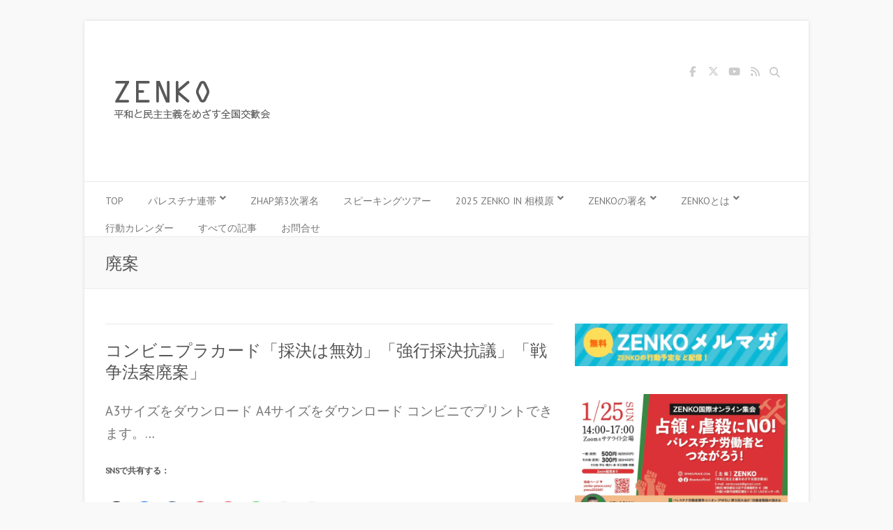

--- FILE ---
content_type: text/html; charset=UTF-8
request_url: https://zenko-peace.com/archives/tag/%E5%BB%83%E6%A1%88
body_size: 25486
content:

<!DOCTYPE html>
<html dir="ltr" lang="ja" prefix="og: https://ogp.me/ns#">
<head>

		<meta charset="UTF-8" />
	<meta name="viewport" content="width=device-width">
	<link rel="profile" href="http://gmpg.org/xfn/11" />
	<link rel="pingback" href="https://zenko-peace.com/xmlrpc.php" />	
<title>廃案 - ZENKO（平和と民主主義をめざす全国交歓会）</title>
	<style>img:is([sizes="auto" i], [sizes^="auto," i]) { contain-intrinsic-size: 3000px 1500px }</style>
	
		<!-- All in One SEO 4.9.3 - aioseo.com -->
	<meta name="robots" content="max-image-preview:large" />
	<link rel="canonical" href="https://zenko-peace.com/archives/tag/%e5%bb%83%e6%a1%88" />
	<meta name="generator" content="All in One SEO (AIOSEO) 4.9.3" />
		<script type="application/ld+json" class="aioseo-schema">
			{"@context":"https:\/\/schema.org","@graph":[{"@type":"BreadcrumbList","@id":"https:\/\/zenko-peace.com\/archives\/tag\/%E5%BB%83%E6%A1%88#breadcrumblist","itemListElement":[{"@type":"ListItem","@id":"https:\/\/zenko-peace.com#listItem","position":1,"name":"\u30db\u30fc\u30e0","item":"https:\/\/zenko-peace.com","nextItem":{"@type":"ListItem","@id":"https:\/\/zenko-peace.com\/archives\/tag\/%e5%bb%83%e6%a1%88#listItem","name":"\u5ec3\u6848"}},{"@type":"ListItem","@id":"https:\/\/zenko-peace.com\/archives\/tag\/%e5%bb%83%e6%a1%88#listItem","position":2,"name":"\u5ec3\u6848","previousItem":{"@type":"ListItem","@id":"https:\/\/zenko-peace.com#listItem","name":"\u30db\u30fc\u30e0"}}]},{"@type":"CollectionPage","@id":"https:\/\/zenko-peace.com\/archives\/tag\/%E5%BB%83%E6%A1%88#collectionpage","url":"https:\/\/zenko-peace.com\/archives\/tag\/%E5%BB%83%E6%A1%88","name":"\u5ec3\u6848 - ZENKO\uff08\u5e73\u548c\u3068\u6c11\u4e3b\u4e3b\u7fa9\u3092\u3081\u3056\u3059\u5168\u56fd\u4ea4\u6b53\u4f1a\uff09","inLanguage":"ja","isPartOf":{"@id":"https:\/\/zenko-peace.com\/#website"},"breadcrumb":{"@id":"https:\/\/zenko-peace.com\/archives\/tag\/%E5%BB%83%E6%A1%88#breadcrumblist"}},{"@type":"Organization","@id":"https:\/\/zenko-peace.com\/#organization","name":"ZENKO\uff08\u5e73\u548c\u3068\u6c11\u4e3b\u4e3b\u7fa9\u3092\u3081\u3056\u3059\u5168\u56fd\u4ea4\u6b53\u4f1a\uff09","description":"ZENKO\u306f1971\u5e74\u306b\u30b9\u30bf\u30fc\u30c8\u3057\u305f\u904b\u52d5\u56e3\u4f53\u3067\u3059\u3002\u69d8\u3005\u306a\u8ab2\u984c\u306b\u5bfe\u3057\u6c11\u4e3b\u4e3b\u7fa9\u306b\u8cab\u304b\u308c\u305f\u5e73\u548c\u306a\u4e16\u754c\u3092\u3081\u3056\u3057\u5e02\u6c11\u304c\u624b\u4f5c\u308a\u3067\u904b\u52d5\u3092\u3064\u304f\u308a\u3060\u3057\u3066\u3044\u307e\u3059\u3002","url":"https:\/\/zenko-peace.com\/","telephone":"+819081623004","sameAs":["https:\/\/www.facebook.com\/ZENKOofficial","https:\/\/twitter.com\/zenkoofficial","https:\/\/www.youtube.com\/channel\/UCzEXS47I7K8O7vRB6ag-zjg"]},{"@type":"WebSite","@id":"https:\/\/zenko-peace.com\/#website","url":"https:\/\/zenko-peace.com\/","name":"ZENKO\uff08\u5e73\u548c\u3068\u6c11\u4e3b\u4e3b\u7fa9\u3092\u3081\u3056\u3059\u5168\u56fd\u4ea4\u6b53\u4f1a\uff09","description":"ZENKO\u306f1971\u5e74\u306b\u30b9\u30bf\u30fc\u30c8\u3057\u305f\u904b\u52d5\u56e3\u4f53\u3067\u3059\u3002\u69d8\u3005\u306a\u8ab2\u984c\u306b\u5bfe\u3057\u6c11\u4e3b\u4e3b\u7fa9\u306b\u8cab\u304b\u308c\u305f\u5e73\u548c\u306a\u4e16\u754c\u3092\u3081\u3056\u3057\u5e02\u6c11\u304c\u624b\u4f5c\u308a\u3067\u904b\u52d5\u3092\u3064\u304f\u308a\u3060\u3057\u3066\u3044\u307e\u3059\u3002","inLanguage":"ja","publisher":{"@id":"https:\/\/zenko-peace.com\/#organization"}}]}
		</script>
		<!-- All in One SEO -->

<!-- Jetpack Site Verification Tags -->
<meta name="google-site-verification" content="Gi5WvR7kcasaHv6xskw-gi7D0rITgUjaVbLo4s4jXdc" />
<link rel='dns-prefetch' href='//secure.gravatar.com' />
<link rel='dns-prefetch' href='//stats.wp.com' />
<link rel='dns-prefetch' href='//fonts.googleapis.com' />
<link rel='dns-prefetch' href='//v0.wordpress.com' />
<link rel='preconnect' href='//i0.wp.com' />
<link rel="alternate" type="application/rss+xml" title="ZENKO（平和と民主主義をめざす全国交歓会） &raquo; フィード" href="https://zenko-peace.com/feed" />
<link rel="alternate" type="application/rss+xml" title="ZENKO（平和と民主主義をめざす全国交歓会） &raquo; コメントフィード" href="https://zenko-peace.com/comments/feed" />
<link rel="alternate" type="application/rss+xml" title="ZENKO（平和と民主主義をめざす全国交歓会） &raquo; 廃案 タグのフィード" href="https://zenko-peace.com/archives/tag/%e5%bb%83%e6%a1%88/feed" />
<script type="text/javascript">
/* <![CDATA[ */
window._wpemojiSettings = {"baseUrl":"https:\/\/s.w.org\/images\/core\/emoji\/16.0.1\/72x72\/","ext":".png","svgUrl":"https:\/\/s.w.org\/images\/core\/emoji\/16.0.1\/svg\/","svgExt":".svg","source":{"concatemoji":"https:\/\/zenko-peace.com\/wp-includes\/js\/wp-emoji-release.min.js?ver=6.8.3"}};
/*! This file is auto-generated */
!function(s,n){var o,i,e;function c(e){try{var t={supportTests:e,timestamp:(new Date).valueOf()};sessionStorage.setItem(o,JSON.stringify(t))}catch(e){}}function p(e,t,n){e.clearRect(0,0,e.canvas.width,e.canvas.height),e.fillText(t,0,0);var t=new Uint32Array(e.getImageData(0,0,e.canvas.width,e.canvas.height).data),a=(e.clearRect(0,0,e.canvas.width,e.canvas.height),e.fillText(n,0,0),new Uint32Array(e.getImageData(0,0,e.canvas.width,e.canvas.height).data));return t.every(function(e,t){return e===a[t]})}function u(e,t){e.clearRect(0,0,e.canvas.width,e.canvas.height),e.fillText(t,0,0);for(var n=e.getImageData(16,16,1,1),a=0;a<n.data.length;a++)if(0!==n.data[a])return!1;return!0}function f(e,t,n,a){switch(t){case"flag":return n(e,"\ud83c\udff3\ufe0f\u200d\u26a7\ufe0f","\ud83c\udff3\ufe0f\u200b\u26a7\ufe0f")?!1:!n(e,"\ud83c\udde8\ud83c\uddf6","\ud83c\udde8\u200b\ud83c\uddf6")&&!n(e,"\ud83c\udff4\udb40\udc67\udb40\udc62\udb40\udc65\udb40\udc6e\udb40\udc67\udb40\udc7f","\ud83c\udff4\u200b\udb40\udc67\u200b\udb40\udc62\u200b\udb40\udc65\u200b\udb40\udc6e\u200b\udb40\udc67\u200b\udb40\udc7f");case"emoji":return!a(e,"\ud83e\udedf")}return!1}function g(e,t,n,a){var r="undefined"!=typeof WorkerGlobalScope&&self instanceof WorkerGlobalScope?new OffscreenCanvas(300,150):s.createElement("canvas"),o=r.getContext("2d",{willReadFrequently:!0}),i=(o.textBaseline="top",o.font="600 32px Arial",{});return e.forEach(function(e){i[e]=t(o,e,n,a)}),i}function t(e){var t=s.createElement("script");t.src=e,t.defer=!0,s.head.appendChild(t)}"undefined"!=typeof Promise&&(o="wpEmojiSettingsSupports",i=["flag","emoji"],n.supports={everything:!0,everythingExceptFlag:!0},e=new Promise(function(e){s.addEventListener("DOMContentLoaded",e,{once:!0})}),new Promise(function(t){var n=function(){try{var e=JSON.parse(sessionStorage.getItem(o));if("object"==typeof e&&"number"==typeof e.timestamp&&(new Date).valueOf()<e.timestamp+604800&&"object"==typeof e.supportTests)return e.supportTests}catch(e){}return null}();if(!n){if("undefined"!=typeof Worker&&"undefined"!=typeof OffscreenCanvas&&"undefined"!=typeof URL&&URL.createObjectURL&&"undefined"!=typeof Blob)try{var e="postMessage("+g.toString()+"("+[JSON.stringify(i),f.toString(),p.toString(),u.toString()].join(",")+"));",a=new Blob([e],{type:"text/javascript"}),r=new Worker(URL.createObjectURL(a),{name:"wpTestEmojiSupports"});return void(r.onmessage=function(e){c(n=e.data),r.terminate(),t(n)})}catch(e){}c(n=g(i,f,p,u))}t(n)}).then(function(e){for(var t in e)n.supports[t]=e[t],n.supports.everything=n.supports.everything&&n.supports[t],"flag"!==t&&(n.supports.everythingExceptFlag=n.supports.everythingExceptFlag&&n.supports[t]);n.supports.everythingExceptFlag=n.supports.everythingExceptFlag&&!n.supports.flag,n.DOMReady=!1,n.readyCallback=function(){n.DOMReady=!0}}).then(function(){return e}).then(function(){var e;n.supports.everything||(n.readyCallback(),(e=n.source||{}).concatemoji?t(e.concatemoji):e.wpemoji&&e.twemoji&&(t(e.twemoji),t(e.wpemoji)))}))}((window,document),window._wpemojiSettings);
/* ]]> */
</script>
<link rel='stylesheet' id='pt-cv-public-style-css' href='https://zenko-peace.com/wp-content/plugins/content-views-query-and-display-post-page/public/assets/css/cv.css?ver=4.2.1' type='text/css' media='all' />
<style id='wp-emoji-styles-inline-css' type='text/css'>

	img.wp-smiley, img.emoji {
		display: inline !important;
		border: none !important;
		box-shadow: none !important;
		height: 1em !important;
		width: 1em !important;
		margin: 0 0.07em !important;
		vertical-align: -0.1em !important;
		background: none !important;
		padding: 0 !important;
	}
</style>
<link rel='stylesheet' id='wp-block-library-css' href='https://zenko-peace.com/wp-includes/css/dist/block-library/style.min.css?ver=6.8.3' type='text/css' media='all' />
<style id='classic-theme-styles-inline-css' type='text/css'>
/*! This file is auto-generated */
.wp-block-button__link{color:#fff;background-color:#32373c;border-radius:9999px;box-shadow:none;text-decoration:none;padding:calc(.667em + 2px) calc(1.333em + 2px);font-size:1.125em}.wp-block-file__button{background:#32373c;color:#fff;text-decoration:none}
</style>
<link rel='stylesheet' id='aioseo/css/src/vue/standalone/blocks/table-of-contents/global.scss-css' href='https://zenko-peace.com/wp-content/plugins/all-in-one-seo-pack/dist/Lite/assets/css/table-of-contents/global.e90f6d47.css?ver=4.9.3' type='text/css' media='all' />
<link rel='stylesheet' id='mediaelement-css' href='https://zenko-peace.com/wp-includes/js/mediaelement/mediaelementplayer-legacy.min.css?ver=4.2.17' type='text/css' media='all' />
<link rel='stylesheet' id='wp-mediaelement-css' href='https://zenko-peace.com/wp-includes/js/mediaelement/wp-mediaelement.min.css?ver=6.8.3' type='text/css' media='all' />
<style id='jetpack-sharing-buttons-style-inline-css' type='text/css'>
.jetpack-sharing-buttons__services-list{display:flex;flex-direction:row;flex-wrap:wrap;gap:0;list-style-type:none;margin:5px;padding:0}.jetpack-sharing-buttons__services-list.has-small-icon-size{font-size:12px}.jetpack-sharing-buttons__services-list.has-normal-icon-size{font-size:16px}.jetpack-sharing-buttons__services-list.has-large-icon-size{font-size:24px}.jetpack-sharing-buttons__services-list.has-huge-icon-size{font-size:36px}@media print{.jetpack-sharing-buttons__services-list{display:none!important}}.editor-styles-wrapper .wp-block-jetpack-sharing-buttons{gap:0;padding-inline-start:0}ul.jetpack-sharing-buttons__services-list.has-background{padding:1.25em 2.375em}
</style>
<style id='global-styles-inline-css' type='text/css'>
:root{--wp--preset--aspect-ratio--square: 1;--wp--preset--aspect-ratio--4-3: 4/3;--wp--preset--aspect-ratio--3-4: 3/4;--wp--preset--aspect-ratio--3-2: 3/2;--wp--preset--aspect-ratio--2-3: 2/3;--wp--preset--aspect-ratio--16-9: 16/9;--wp--preset--aspect-ratio--9-16: 9/16;--wp--preset--color--black: #000000;--wp--preset--color--cyan-bluish-gray: #abb8c3;--wp--preset--color--white: #ffffff;--wp--preset--color--pale-pink: #f78da7;--wp--preset--color--vivid-red: #cf2e2e;--wp--preset--color--luminous-vivid-orange: #ff6900;--wp--preset--color--luminous-vivid-amber: #fcb900;--wp--preset--color--light-green-cyan: #7bdcb5;--wp--preset--color--vivid-green-cyan: #00d084;--wp--preset--color--pale-cyan-blue: #8ed1fc;--wp--preset--color--vivid-cyan-blue: #0693e3;--wp--preset--color--vivid-purple: #9b51e0;--wp--preset--gradient--vivid-cyan-blue-to-vivid-purple: linear-gradient(135deg,rgba(6,147,227,1) 0%,rgb(155,81,224) 100%);--wp--preset--gradient--light-green-cyan-to-vivid-green-cyan: linear-gradient(135deg,rgb(122,220,180) 0%,rgb(0,208,130) 100%);--wp--preset--gradient--luminous-vivid-amber-to-luminous-vivid-orange: linear-gradient(135deg,rgba(252,185,0,1) 0%,rgba(255,105,0,1) 100%);--wp--preset--gradient--luminous-vivid-orange-to-vivid-red: linear-gradient(135deg,rgba(255,105,0,1) 0%,rgb(207,46,46) 100%);--wp--preset--gradient--very-light-gray-to-cyan-bluish-gray: linear-gradient(135deg,rgb(238,238,238) 0%,rgb(169,184,195) 100%);--wp--preset--gradient--cool-to-warm-spectrum: linear-gradient(135deg,rgb(74,234,220) 0%,rgb(151,120,209) 20%,rgb(207,42,186) 40%,rgb(238,44,130) 60%,rgb(251,105,98) 80%,rgb(254,248,76) 100%);--wp--preset--gradient--blush-light-purple: linear-gradient(135deg,rgb(255,206,236) 0%,rgb(152,150,240) 100%);--wp--preset--gradient--blush-bordeaux: linear-gradient(135deg,rgb(254,205,165) 0%,rgb(254,45,45) 50%,rgb(107,0,62) 100%);--wp--preset--gradient--luminous-dusk: linear-gradient(135deg,rgb(255,203,112) 0%,rgb(199,81,192) 50%,rgb(65,88,208) 100%);--wp--preset--gradient--pale-ocean: linear-gradient(135deg,rgb(255,245,203) 0%,rgb(182,227,212) 50%,rgb(51,167,181) 100%);--wp--preset--gradient--electric-grass: linear-gradient(135deg,rgb(202,248,128) 0%,rgb(113,206,126) 100%);--wp--preset--gradient--midnight: linear-gradient(135deg,rgb(2,3,129) 0%,rgb(40,116,252) 100%);--wp--preset--font-size--small: 13px;--wp--preset--font-size--medium: 20px;--wp--preset--font-size--large: 36px;--wp--preset--font-size--x-large: 42px;--wp--preset--spacing--20: 0.44rem;--wp--preset--spacing--30: 0.67rem;--wp--preset--spacing--40: 1rem;--wp--preset--spacing--50: 1.5rem;--wp--preset--spacing--60: 2.25rem;--wp--preset--spacing--70: 3.38rem;--wp--preset--spacing--80: 5.06rem;--wp--preset--shadow--natural: 6px 6px 9px rgba(0, 0, 0, 0.2);--wp--preset--shadow--deep: 12px 12px 50px rgba(0, 0, 0, 0.4);--wp--preset--shadow--sharp: 6px 6px 0px rgba(0, 0, 0, 0.2);--wp--preset--shadow--outlined: 6px 6px 0px -3px rgba(255, 255, 255, 1), 6px 6px rgba(0, 0, 0, 1);--wp--preset--shadow--crisp: 6px 6px 0px rgba(0, 0, 0, 1);}:where(.is-layout-flex){gap: 0.5em;}:where(.is-layout-grid){gap: 0.5em;}body .is-layout-flex{display: flex;}.is-layout-flex{flex-wrap: wrap;align-items: center;}.is-layout-flex > :is(*, div){margin: 0;}body .is-layout-grid{display: grid;}.is-layout-grid > :is(*, div){margin: 0;}:where(.wp-block-columns.is-layout-flex){gap: 2em;}:where(.wp-block-columns.is-layout-grid){gap: 2em;}:where(.wp-block-post-template.is-layout-flex){gap: 1.25em;}:where(.wp-block-post-template.is-layout-grid){gap: 1.25em;}.has-black-color{color: var(--wp--preset--color--black) !important;}.has-cyan-bluish-gray-color{color: var(--wp--preset--color--cyan-bluish-gray) !important;}.has-white-color{color: var(--wp--preset--color--white) !important;}.has-pale-pink-color{color: var(--wp--preset--color--pale-pink) !important;}.has-vivid-red-color{color: var(--wp--preset--color--vivid-red) !important;}.has-luminous-vivid-orange-color{color: var(--wp--preset--color--luminous-vivid-orange) !important;}.has-luminous-vivid-amber-color{color: var(--wp--preset--color--luminous-vivid-amber) !important;}.has-light-green-cyan-color{color: var(--wp--preset--color--light-green-cyan) !important;}.has-vivid-green-cyan-color{color: var(--wp--preset--color--vivid-green-cyan) !important;}.has-pale-cyan-blue-color{color: var(--wp--preset--color--pale-cyan-blue) !important;}.has-vivid-cyan-blue-color{color: var(--wp--preset--color--vivid-cyan-blue) !important;}.has-vivid-purple-color{color: var(--wp--preset--color--vivid-purple) !important;}.has-black-background-color{background-color: var(--wp--preset--color--black) !important;}.has-cyan-bluish-gray-background-color{background-color: var(--wp--preset--color--cyan-bluish-gray) !important;}.has-white-background-color{background-color: var(--wp--preset--color--white) !important;}.has-pale-pink-background-color{background-color: var(--wp--preset--color--pale-pink) !important;}.has-vivid-red-background-color{background-color: var(--wp--preset--color--vivid-red) !important;}.has-luminous-vivid-orange-background-color{background-color: var(--wp--preset--color--luminous-vivid-orange) !important;}.has-luminous-vivid-amber-background-color{background-color: var(--wp--preset--color--luminous-vivid-amber) !important;}.has-light-green-cyan-background-color{background-color: var(--wp--preset--color--light-green-cyan) !important;}.has-vivid-green-cyan-background-color{background-color: var(--wp--preset--color--vivid-green-cyan) !important;}.has-pale-cyan-blue-background-color{background-color: var(--wp--preset--color--pale-cyan-blue) !important;}.has-vivid-cyan-blue-background-color{background-color: var(--wp--preset--color--vivid-cyan-blue) !important;}.has-vivid-purple-background-color{background-color: var(--wp--preset--color--vivid-purple) !important;}.has-black-border-color{border-color: var(--wp--preset--color--black) !important;}.has-cyan-bluish-gray-border-color{border-color: var(--wp--preset--color--cyan-bluish-gray) !important;}.has-white-border-color{border-color: var(--wp--preset--color--white) !important;}.has-pale-pink-border-color{border-color: var(--wp--preset--color--pale-pink) !important;}.has-vivid-red-border-color{border-color: var(--wp--preset--color--vivid-red) !important;}.has-luminous-vivid-orange-border-color{border-color: var(--wp--preset--color--luminous-vivid-orange) !important;}.has-luminous-vivid-amber-border-color{border-color: var(--wp--preset--color--luminous-vivid-amber) !important;}.has-light-green-cyan-border-color{border-color: var(--wp--preset--color--light-green-cyan) !important;}.has-vivid-green-cyan-border-color{border-color: var(--wp--preset--color--vivid-green-cyan) !important;}.has-pale-cyan-blue-border-color{border-color: var(--wp--preset--color--pale-cyan-blue) !important;}.has-vivid-cyan-blue-border-color{border-color: var(--wp--preset--color--vivid-cyan-blue) !important;}.has-vivid-purple-border-color{border-color: var(--wp--preset--color--vivid-purple) !important;}.has-vivid-cyan-blue-to-vivid-purple-gradient-background{background: var(--wp--preset--gradient--vivid-cyan-blue-to-vivid-purple) !important;}.has-light-green-cyan-to-vivid-green-cyan-gradient-background{background: var(--wp--preset--gradient--light-green-cyan-to-vivid-green-cyan) !important;}.has-luminous-vivid-amber-to-luminous-vivid-orange-gradient-background{background: var(--wp--preset--gradient--luminous-vivid-amber-to-luminous-vivid-orange) !important;}.has-luminous-vivid-orange-to-vivid-red-gradient-background{background: var(--wp--preset--gradient--luminous-vivid-orange-to-vivid-red) !important;}.has-very-light-gray-to-cyan-bluish-gray-gradient-background{background: var(--wp--preset--gradient--very-light-gray-to-cyan-bluish-gray) !important;}.has-cool-to-warm-spectrum-gradient-background{background: var(--wp--preset--gradient--cool-to-warm-spectrum) !important;}.has-blush-light-purple-gradient-background{background: var(--wp--preset--gradient--blush-light-purple) !important;}.has-blush-bordeaux-gradient-background{background: var(--wp--preset--gradient--blush-bordeaux) !important;}.has-luminous-dusk-gradient-background{background: var(--wp--preset--gradient--luminous-dusk) !important;}.has-pale-ocean-gradient-background{background: var(--wp--preset--gradient--pale-ocean) !important;}.has-electric-grass-gradient-background{background: var(--wp--preset--gradient--electric-grass) !important;}.has-midnight-gradient-background{background: var(--wp--preset--gradient--midnight) !important;}.has-small-font-size{font-size: var(--wp--preset--font-size--small) !important;}.has-medium-font-size{font-size: var(--wp--preset--font-size--medium) !important;}.has-large-font-size{font-size: var(--wp--preset--font-size--large) !important;}.has-x-large-font-size{font-size: var(--wp--preset--font-size--x-large) !important;}
:where(.wp-block-post-template.is-layout-flex){gap: 1.25em;}:where(.wp-block-post-template.is-layout-grid){gap: 1.25em;}
:where(.wp-block-columns.is-layout-flex){gap: 2em;}:where(.wp-block-columns.is-layout-grid){gap: 2em;}
:root :where(.wp-block-pullquote){font-size: 1.5em;line-height: 1.6;}
</style>
<link rel='stylesheet' id='ez-toc-css' href='https://zenko-peace.com/wp-content/plugins/easy-table-of-contents/assets/css/screen.min.css?ver=2.0.80' type='text/css' media='all' />
<style id='ez-toc-inline-css' type='text/css'>
div#ez-toc-container .ez-toc-title {font-size: 120%;}div#ez-toc-container .ez-toc-title {font-weight: 500;}div#ez-toc-container ul li , div#ez-toc-container ul li a {font-size: 120%;}div#ez-toc-container ul li , div#ez-toc-container ul li a {font-weight: 400;}div#ez-toc-container nav ul ul li {font-size: 100%;}div#ez-toc-container {width: 75%;}.ez-toc-box-title {font-weight: bold; margin-bottom: 10px; text-align: center; text-transform: uppercase; letter-spacing: 1px; color: #666; padding-bottom: 5px;position:absolute;top:-4%;left:5%;background-color: inherit;transition: top 0.3s ease;}.ez-toc-box-title.toc-closed {top:-25%;}
.ez-toc-container-direction {direction: ltr;}.ez-toc-counter ul{counter-reset: item ;}.ez-toc-counter nav ul li a::before {content: counters(item, '.', decimal) '. ';display: inline-block;counter-increment: item;flex-grow: 0;flex-shrink: 0;margin-right: .2em; float: left; }.ez-toc-widget-direction {direction: ltr;}.ez-toc-widget-container ul{counter-reset: item ;}.ez-toc-widget-container nav ul li a::before {content: counters(item, '.', decimal) '. ';display: inline-block;counter-increment: item;flex-grow: 0;flex-shrink: 0;margin-right: .2em; float: left; }
</style>
<link rel='stylesheet' id='htbbootstrap-css' href='https://zenko-peace.com/wp-content/plugins/ht-mega-for-elementor/assets/css/htbbootstrap.css?ver=2.9.9' type='text/css' media='all' />
<link rel='stylesheet' id='font-awesome-css' href='https://zenko-peace.com/wp-content/plugins/elementor/assets/lib/font-awesome/css/font-awesome.min.css?ver=4.7.0' type='text/css' media='all' />
<link rel='stylesheet' id='htmega-animation-css' href='https://zenko-peace.com/wp-content/plugins/ht-mega-for-elementor/assets/css/animation.css?ver=2.9.9' type='text/css' media='all' />
<link rel='stylesheet' id='htmega-keyframes-css' href='https://zenko-peace.com/wp-content/plugins/ht-mega-for-elementor/assets/css/htmega-keyframes.css?ver=2.9.9' type='text/css' media='all' />
<link rel='stylesheet' id='htmega-global-style-min-css' href='https://zenko-peace.com/wp-content/plugins/ht-mega-for-elementor/assets/css/htmega-global-style.min.css?ver=2.9.9' type='text/css' media='all' />
<link rel='stylesheet' id='htbuilder-main-css' href='https://zenko-peace.com/wp-content/plugins/ht-mega-for-elementor/assets/extensions/ht-builder/css/htbuilder.css?ver=2.9.9' type='text/css' media='all' />
<link rel='stylesheet' id='wcsales-main-css' href='https://zenko-peace.com/wp-content/plugins/ht-mega-for-elementor/assets/extensions/wc-sales-notification/css/wc_notification.css?ver=2.9.9' type='text/css' media='all' />
<link rel='stylesheet' id='attitude_style-css' href='https://zenko-peace.com/wp-content/themes/attitude/style.css?ver=6.8.3' type='text/css' media='all' />
<link rel='stylesheet' id='attitude-font-awesome-css' href='https://zenko-peace.com/wp-content/themes/attitude/font-awesome/css/all.min.css?ver=6.8.3' type='text/css' media='all' />
<link rel='stylesheet' id='google_fonts-css' href='//fonts.googleapis.com/css?family=PT+Sans%7CPhilosopher&#038;ver=6.8.3' type='text/css' media='all' />
<link rel='stylesheet' id='heateor_sss_frontend_css-css' href='https://zenko-peace.com/wp-content/plugins/sassy-social-share/public/css/sassy-social-share-public.css?ver=3.3.79' type='text/css' media='all' />
<style id='heateor_sss_frontend_css-inline-css' type='text/css'>
.heateor_sss_button_instagram span.heateor_sss_svg,a.heateor_sss_instagram span.heateor_sss_svg{background:radial-gradient(circle at 30% 107%,#fdf497 0,#fdf497 5%,#fd5949 45%,#d6249f 60%,#285aeb 90%)}.heateor_sss_horizontal_sharing .heateor_sss_svg,.heateor_sss_standard_follow_icons_container .heateor_sss_svg{color:#fff;border-width:0px;border-style:solid;border-color:transparent}.heateor_sss_horizontal_sharing .heateorSssTCBackground{color:#666}.heateor_sss_horizontal_sharing span.heateor_sss_svg:hover,.heateor_sss_standard_follow_icons_container span.heateor_sss_svg:hover{border-color:transparent;}.heateor_sss_vertical_sharing span.heateor_sss_svg,.heateor_sss_floating_follow_icons_container span.heateor_sss_svg{color:#fff;border-width:0px;border-style:solid;border-color:transparent;}.heateor_sss_vertical_sharing .heateorSssTCBackground{color:#666;}.heateor_sss_vertical_sharing span.heateor_sss_svg:hover,.heateor_sss_floating_follow_icons_container span.heateor_sss_svg:hover{border-color:transparent;}@media screen and (max-width:783px) {.heateor_sss_vertical_sharing{display:none!important}}div.heateor_sss_mobile_footer{display:none;}@media screen and (max-width:783px){div.heateor_sss_bottom_sharing .heateorSssTCBackground{background-color:white}div.heateor_sss_bottom_sharing{width:100%!important;left:0!important;}div.heateor_sss_bottom_sharing a{width:14.285714285714% !important;}div.heateor_sss_bottom_sharing .heateor_sss_svg{width: 100% !important;}div.heateor_sss_bottom_sharing div.heateorSssTotalShareCount{font-size:1em!important;line-height:28px!important}div.heateor_sss_bottom_sharing div.heateorSssTotalShareText{font-size:.7em!important;line-height:0px!important}div.heateor_sss_mobile_footer{display:block;height:40px;}.heateor_sss_bottom_sharing{padding:0!important;display:block!important;width:auto!important;bottom:-2px!important;top: auto!important;}.heateor_sss_bottom_sharing .heateor_sss_square_count{line-height:inherit;}.heateor_sss_bottom_sharing .heateorSssSharingArrow{display:none;}.heateor_sss_bottom_sharing .heateorSssTCBackground{margin-right:1.1em!important}}
</style>
<link rel='stylesheet' id='font-awesome-5-all-css' href='https://zenko-peace.com/wp-content/plugins/elementor/assets//lib/font-awesome/css/all.min.css?ver=6.8.3' type='text/css' media='all' />
<link rel='stylesheet' id='htmega-menu-css' href='https://zenko-peace.com/wp-content/plugins/ht-mega-for-elementor/assets/extensions/ht-menu/css/mega-menu-style.css?ver=2.9.9' type='text/css' media='all' />
<style id='htmega-menu-inline-css' type='text/css'>

            
            
            
                .htmega-menu-container .sub-menu{
                    width: 200px;
                }
            
            
            
            
            
            
            
</style>
<link rel='stylesheet' id='sharedaddy-css' href='https://zenko-peace.com/wp-content/plugins/jetpack/modules/sharedaddy/sharing.css?ver=15.4' type='text/css' media='all' />
<link rel='stylesheet' id='social-logos-css' href='https://zenko-peace.com/wp-content/plugins/jetpack/_inc/social-logos/social-logos.min.css?ver=15.4' type='text/css' media='all' />
<script type="text/javascript" src="https://zenko-peace.com/wp-includes/js/jquery/jquery.min.js?ver=3.7.1" id="jquery-core-js"></script>
<script type="text/javascript" src="https://zenko-peace.com/wp-includes/js/jquery/jquery-migrate.min.js?ver=3.4.1" id="jquery-migrate-js"></script>
<!--[if lt IE 9]>
<script type="text/javascript" src="https://zenko-peace.com/wp-content/themes/attitude/library/js/html5.min.js?ver=3.7.3" id="html5-js"></script>
<![endif]-->
<script type="text/javascript" src="https://zenko-peace.com/wp-content/themes/attitude/library/js/scripts.js?ver=6.8.3" id="attitude-scripts-js"></script>
<script type="text/javascript" src="https://zenko-peace.com/wp-content/themes/attitude/library/js/backtotop.js?ver=6.8.3" id="backtotop-js"></script>
<script type="text/javascript" src="https://zenko-peace.com/wp-content/plugins/ht-mega-for-elementor/assets/extensions/ht-menu/js/htmegamenu-main.js?ver=6.8.3" id="htmegamenu-main-js"></script>
<link rel="https://api.w.org/" href="https://zenko-peace.com/wp-json/" /><link rel="alternate" title="JSON" type="application/json" href="https://zenko-peace.com/wp-json/wp/v2/tags/181" /><link rel="EditURI" type="application/rsd+xml" title="RSD" href="https://zenko-peace.com/xmlrpc.php?rsd" />
<meta name="generator" content="WordPress 6.8.3" />
	<style>img#wpstats{display:none}</style>
		<!-- ZENKO（平和と民主主義をめざす全国交歓会） Custom CSS Styles -->
<style type="text/css" media="screen">
.clearLeft {
clear: left;
}


.entry-content ul li, ol li {
  font-size: 14pt;
  line-height: 1.5; /*文の行高*/
  padding: 0.5em 0; /*前後の文との余白*/
}

p {
  font-size: 14pt;
  line-height: 1.75; /*文の行高*/
  padding: 0.5em 0; /*前後の文との余白*/
}

H2 {
  font-size: 20pt;
  line-height: 1.75; /*文の行高*/
  padding: 0.5em 0; /*前後の文との余白*/
}

H3 {
  font-size: 18pt;
  line-height: 1.75; /*文の行高*/
  padding: 0.5em 0; /*前後の文との余白*/
}


.wp-block-image figcaption{
  font-size:14px;
  margin-top:2px;
}
.p-pdg {
 padding:15px;
}
.yohakuari {
 padding:15px;
}
.heateor_sss_sharing_container{
  margin-bottom:15px;
}

.sukimanasi {
 margin:0;
}

.video-container {
  position: relative;
  width: 100%;
  aspect-ratio: 9 / 16; /* YouTubeショートの縦横比 */
}

.video-container iframe {
  position: absolute;
  top: 0;
  left: 0;
  width: 100%;
  height: 100%;
}

/* FANUC表：列幅固定 2025.11ポスト用 */
.fanuc-table table { table-layout: fixed; width: 100%; }
.fanuc-table th:nth-child(1), .fanuc-table td:nth-child(1) { width: 8% !important; white-space: nowrap; }
.fanuc-table th:nth-child(2), .fanuc-table td:nth-child(2) { width: 38% !important; }
.fanuc-table th:nth-child(3), .fanuc-table td:nth-child(3) { width: 54% !important; }

/* フッターウィジェット部分の文字サイズを小さくする */
.widget-area.clearfix {
  font-size: 15px;
  line-height: 1.5;
}

#ml_form_only_in {
  display: flex;           /* 一列に並べる */
  align-items: center;     /* 高さを中央にそろえる */
  gap: 6px;                /* 入力欄とボタンの間隔 */
}

#ml_form_only_in input[type=\"text\"] {
  flex: 1;                 /* テキストボックスを広く取る */
  padding: 6px 10px;
  font-size: 14px;
  border: 1px solid #ccc;
  border-radius: 4px;
}

#ml_form_only_in input[type=\"button\"] {
  background-color: #53aacc;
  color: white;
  font-size: 14px;
  border: none;
  padding: 6px 12px;
  border-radius: 4px;
  cursor: pointer;
}

#ml_form_only_in input[type=\"button\"]:hover {
  background-color: #449ab8;
}

</style>
<!-- ZENKO（平和と民主主義をめざす全国交歓会） Custom CSS Styles -->
<style type="text/css" media="screen">
body { background-image: none; }
</style>
<meta name="generator" content="Elementor 3.34.1; features: additional_custom_breakpoints; settings: css_print_method-external, google_font-enabled, font_display-auto">
			<style>
				.e-con.e-parent:nth-of-type(n+4):not(.e-lazyloaded):not(.e-no-lazyload),
				.e-con.e-parent:nth-of-type(n+4):not(.e-lazyloaded):not(.e-no-lazyload) * {
					background-image: none !important;
				}
				@media screen and (max-height: 1024px) {
					.e-con.e-parent:nth-of-type(n+3):not(.e-lazyloaded):not(.e-no-lazyload),
					.e-con.e-parent:nth-of-type(n+3):not(.e-lazyloaded):not(.e-no-lazyload) * {
						background-image: none !important;
					}
				}
				@media screen and (max-height: 640px) {
					.e-con.e-parent:nth-of-type(n+2):not(.e-lazyloaded):not(.e-no-lazyload),
					.e-con.e-parent:nth-of-type(n+2):not(.e-lazyloaded):not(.e-no-lazyload) * {
						background-image: none !important;
					}
				}
			</style>
			<style type="text/css" id="custom-background-css">
body.custom-background { background-color: #f9f9f9; }
</style>
			<style type="text/css" id="wp-custom-css">
			/*
カスタム CSS 機能へようこそ。

使い方についてはこちらをご覧ください
(英語ドキュメンテーション)。http://wp.me/PEmnE-Bt
*/		</style>
		
</head>

<body class="archive tag tag-181 custom-background wp-theme-attitude  elementor-default elementor-kit-10580">
		
	<div class="wrapper">
				<header id="branding" >
				
	<div class="container clearfix">
		<div class="hgroup-wrap clearfix">
			<section class="hgroup-right">
			
			<div class="social-profiles clearfix">
				<ul><li class="facebook"><a href="https://www.facebook.com/ZENKOofficial" title="ZENKO（平和と民主主義をめざす全国交歓会） on Facebook" target="_blank" rel="noopener noreferrer">ZENKO（平和と民主主義をめざす全国交歓会） Facebook</a></li><li class="twitter"><a href="https://twitter.com/zenkoofficial" title="ZENKO（平和と民主主義をめざす全国交歓会） on Twitter" target="_blank" rel="noopener noreferrer">ZENKO（平和と民主主義をめざす全国交歓会） Twitter</a></li><li class="you-tube"><a href="https://www.youtube.com/channel/UCzEXS47I7K8O7vRB6ag-zjg" title="ZENKO（平和と民主主義をめざす全国交歓会） on Youtube" target="_blank" rel="noopener noreferrer">ZENKO（平和と民主主義をめざす全国交歓会） Youtube</a></li><li class="rss"><a href="https://zenko-peace.com/feed" title="ZENKO（平和と民主主義をめざす全国交歓会） on RSS" target="_blank" rel="noopener noreferrer">ZENKO（平和と民主主義をめざす全国交歓会） RSS</a></li>
			</ul>
			</div><!-- .social-profiles -->	<form action="https://zenko-peace.com/" class="searchform clearfix" method="get">
		<label class="assistive-text" for="s">Search</label>
		<input type="text" placeholder="Search" class="s field" name="s">
	</form><!-- .searchform -->
				<button class="menu-toggle">Responsive Menu</button>
			</section><!-- .hgroup-right -->	
				<hgroup id="site-logo" class="clearfix">
																		<h2 id="site-title"> 
								<a href="https://zenko-peace.com/" title="ZENKO（平和と民主主義をめざす全国交歓会）" rel="home">
									<img src="https://zenko-peace.com/wp-content/uploads/2014/03/logo2.png" alt="ZENKO（平和と民主主義をめざす全国交歓会）">
								</a>
							</h2>
												
				</hgroup><!-- #site-logo -->
			
		</div><!-- .hgroup-wrap -->
	</div><!-- .container -->	
		
	<nav id="access" class="clearfix">
					<div class="container clearfix"><div class="htmega-menu-container"><div class="htmega-menu-area"><ul id="menu-pm" class="htmega-megamenu"><li id="nav-menu-item-106" class="main-menu-item  menu-item-even menu-item-depth-0 menu-item menu-item-type-post_type menu-item-object-page menu-item-home"><a href="https://zenko-peace.com/" class="menu-link main-menu-link">TOP</a></li>
<li id="nav-menu-item-18299" class="main-menu-item  menu-item-even menu-item-depth-0 menu-item menu-item-type-custom menu-item-object-custom menu-item-has-children"><a href="https://zenko-peace.com/freepalestine" class="menu-link main-menu-link">パレスチナ連帯<span class="htmenu-icon"><i class="fas fa-angle-down"></i></span></a>
<ul class='sub-menu menu-odd  menu-depth-1' style="width:px; left:px;" >
	<li id="nav-menu-item-23869" class="sub-menu-item  menu-item-odd menu-item-depth-1 menu-item menu-item-type-taxonomy menu-item-object-category"><a href="https://zenko-peace.com/archives/category/themes/freepalestine/voices-of-palestine" class="menu-link sub-menu-link">パレスチナ現地情報</a></li>
	<li id="nav-menu-item-21881" class="sub-menu-item  menu-item-odd menu-item-depth-1 menu-item menu-item-type-custom menu-item-object-custom"><a href="https://zenko-peace.com/archives/21873" class="menu-link sub-menu-link">FAX行動</a></li>
	<li id="nav-menu-item-19660" class="sub-menu-item  menu-item-odd menu-item-depth-1 menu-item menu-item-type-custom menu-item-object-custom"><a href="https://zenko-peace.com/archives/category/themes/freepalestine" class="menu-link sub-menu-link">関連記事</a></li>
</ul>
</li>
<li id="nav-menu-item-21807" class="main-menu-item  menu-item-even menu-item-depth-0 menu-item menu-item-type-post_type menu-item-object-page"><a href="https://zenko-peace.com/zhap" class="menu-link main-menu-link">ZHAP第3次署名</a></li>
<li id="nav-menu-item-23293" class="main-menu-item  menu-item-even menu-item-depth-0 menu-item menu-item-type-post_type menu-item-object-page"><a href="https://zenko-peace.com/st" class="menu-link main-menu-link">スピーキングツアー</a></li>
<li id="nav-menu-item-21827" class="main-menu-item  menu-item-even menu-item-depth-0 menu-item menu-item-type-post_type menu-item-object-page menu-item-has-children"><a href="https://zenko-peace.com/2025zenko" class="menu-link main-menu-link">2025 ZENKO in 相模原<span class="htmenu-icon"><i class="fas fa-angle-down"></i></span></a>
<ul class='sub-menu menu-odd  menu-depth-1' style="width:px; left:px;" >
	<li id="nav-menu-item-19648" class="sub-menu-item  menu-item-odd menu-item-depth-1 menu-item menu-item-type-custom menu-item-object-custom menu-item-has-children"><a href="#" class="menu-link sub-menu-link">過去のZENKO<span class="htmenu-icon"><i class="fas fa-angle-right"></i></span></a>
	<ul class='sub-menu menu-even sub-menu menu-depth-2'  >
		<li id="nav-menu-item-20072" class="sub-menu-item sub-sub-menu-item menu-item-even menu-item-depth-2 menu-item menu-item-type-post_type menu-item-object-page"><a href="https://zenko-peace.com/2024zenko" class="menu-link sub-menu-link">2024</a></li>
		<li id="nav-menu-item-19650" class="sub-menu-item sub-sub-menu-item menu-item-even menu-item-depth-2 menu-item menu-item-type-custom menu-item-object-custom"><a href="https://zenko-peace.com/2023zenko" class="menu-link sub-menu-link">2023</a></li>
		<li id="nav-menu-item-19651" class="sub-menu-item sub-sub-menu-item menu-item-even menu-item-depth-2 menu-item menu-item-type-custom menu-item-object-custom"><a href="https://zenko-peace.com/2022zenko" class="menu-link sub-menu-link">2022</a></li>
		<li id="nav-menu-item-19652" class="sub-menu-item sub-sub-menu-item menu-item-even menu-item-depth-2 menu-item menu-item-type-custom menu-item-object-custom"><a href="https://zenko-peace.com/2021zenko" class="menu-link sub-menu-link">2021</a></li>
		<li id="nav-menu-item-19653" class="sub-menu-item sub-sub-menu-item menu-item-even menu-item-depth-2 menu-item menu-item-type-custom menu-item-object-custom"><a href="https://zenko-peace.com/2020zenko" class="menu-link sub-menu-link">2020</a></li>
		<li id="nav-menu-item-19654" class="sub-menu-item sub-sub-menu-item menu-item-even menu-item-depth-2 menu-item menu-item-type-custom menu-item-object-custom"><a href="https://zenko-peace.com/2019zenko" class="menu-link sub-menu-link">2019</a></li>
		<li id="nav-menu-item-19655" class="sub-menu-item sub-sub-menu-item menu-item-even menu-item-depth-2 menu-item menu-item-type-custom menu-item-object-custom"><a href="https://zenko-peace.com/2018zenko" class="menu-link sub-menu-link">2018</a></li>
		<li id="nav-menu-item-19656" class="sub-menu-item sub-sub-menu-item menu-item-even menu-item-depth-2 menu-item menu-item-type-custom menu-item-object-custom"><a href="https://zenko-peace.com/2017zenko" class="menu-link sub-menu-link">2017</a></li>
		<li id="nav-menu-item-19657" class="sub-menu-item sub-sub-menu-item menu-item-even menu-item-depth-2 menu-item menu-item-type-custom menu-item-object-custom"><a href="https://zenko-peace.com/2016zenko" class="menu-link sub-menu-link">2016</a></li>
	</ul>
</li>
</ul>
</li>
<li id="nav-menu-item-20513" class="main-menu-item  menu-item-even menu-item-depth-0 menu-item menu-item-type-custom menu-item-object-custom menu-item-has-children"><a href="#" class="menu-link main-menu-link">ZENKOの署名<span class="htmenu-icon"><i class="fas fa-angle-down"></i></span></a>
<ul class='sub-menu menu-odd  menu-depth-1' style="width:px; left:px;" >
	<li id="nav-menu-item-20515" class="sub-menu-item  menu-item-odd menu-item-depth-1 menu-item menu-item-type-post_type menu-item-object-page"><a href="https://zenko-peace.com/gaza-sokuji-teisen" class="menu-link sub-menu-link">#ガザ即時停戦 を実現するために日本政府に実効性のある行動を求める緊急署名</a></li>
	<li id="nav-menu-item-20517" class="sub-menu-item  menu-item-odd menu-item-depth-1 menu-item menu-item-type-post_type menu-item-object-page"><a href="https://zenko-peace.com/zhap/1st" class="menu-link sub-menu-link">沖縄・辺野古新基地を止める！米国政府に声を届けよう　ZHAP賛同キャンペーン（ZENKO辺野古反基地プロジェクト）</a></li>
	<li id="nav-menu-item-20516" class="sub-menu-item  menu-item-odd menu-item-depth-1 menu-item menu-item-type-post_type menu-item-object-page"><a href="https://zenko-peace.com/banpaku-chushi-shomei" class="menu-link sub-menu-link">#万博・IRカジノ中止し被災地に回せ　能登半島地震被災者支援を求めます【署名にご協力を】【オンライン可】</a></li>
	<li id="nav-menu-item-22337" class="sub-menu-item  menu-item-odd menu-item-depth-1 menu-item menu-item-type-post_type menu-item-object-page"><a href="https://zenko-peace.com/kaigo-shomei202506" class="menu-link sub-menu-link">#訪問介護 報酬の引き下げを撤回し、国の責任で #介護 職員の給与の 大幅引き上げを求める署名</a></li>
</ul>
</li>
<li id="nav-menu-item-100" class="main-menu-item  menu-item-even menu-item-depth-0 menu-item menu-item-type-post_type menu-item-object-page menu-item-has-children"><a href="https://zenko-peace.com/about" class="menu-link main-menu-link">ZENKOとは<span class="htmenu-icon"><i class="fas fa-angle-down"></i></span></a>
<ul class='sub-menu menu-odd  menu-depth-1' style="width:px; left:px;" >
	<li id="nav-menu-item-219" class="sub-menu-item  menu-item-odd menu-item-depth-1 menu-item menu-item-type-post_type menu-item-object-page"><a href="https://zenko-peace.com/about/zenkosns" class="menu-link sub-menu-link">ZENKO関連SNS</a></li>
	<li id="nav-menu-item-209" class="sub-menu-item  menu-item-odd menu-item-depth-1 menu-item menu-item-type-post_type menu-item-object-page"><a href="https://zenko-peace.com/about/links" class="menu-link sub-menu-link">リンク</a></li>
</ul>
</li>
<li id="nav-menu-item-377" class="main-menu-item  menu-item-even menu-item-depth-0 menu-item menu-item-type-post_type menu-item-object-page"><a href="https://zenko-peace.com/calender" class="menu-link main-menu-link">行動カレンダー</a></li>
<li id="nav-menu-item-144" class="main-menu-item  menu-item-even menu-item-depth-0 menu-item menu-item-type-post_type menu-item-object-page"><a href="https://zenko-peace.com/blog" class="menu-link main-menu-link">すべての記事</a></li>
<li id="nav-menu-item-212" class="main-menu-item  menu-item-even menu-item-depth-0 menu-item menu-item-type-post_type menu-item-object-page"><a href="https://zenko-peace.com/contactform" class="menu-link main-menu-link">お問合せ</a></li>
</ul><a href="#" class="htmobile-aside-button"><i class="fa fa-bars"></i></a></div><div class="htmobile-menu-wrap"><a class="htmobile-aside-close"><i class="fa fa-times"></i></a><div class="htmobile-navigation"><ul id="menu-pm" class="htmega-megamenu"><li id="nav-menu-item-106" class="main-menu-item  menu-item-even menu-item-depth-0 menu-item menu-item-type-post_type menu-item-object-page menu-item-home"><a href="https://zenko-peace.com/" class="menu-link main-menu-link">TOP</a></li>
<li id="nav-menu-item-18299" class="main-menu-item  menu-item-even menu-item-depth-0 menu-item menu-item-type-custom menu-item-object-custom menu-item-has-children"><a href="https://zenko-peace.com/freepalestine" class="menu-link main-menu-link">パレスチナ連帯<span class="htmenu-icon"><i class="fas fa-angle-down"></i></span></a>
<ul class='sub-menu menu-odd  menu-depth-1' style="width:px; left:px;" >
	<li id="nav-menu-item-23869" class="sub-menu-item  menu-item-odd menu-item-depth-1 menu-item menu-item-type-taxonomy menu-item-object-category"><a href="https://zenko-peace.com/archives/category/themes/freepalestine/voices-of-palestine" class="menu-link sub-menu-link">パレスチナ現地情報</a></li>
	<li id="nav-menu-item-21881" class="sub-menu-item  menu-item-odd menu-item-depth-1 menu-item menu-item-type-custom menu-item-object-custom"><a href="https://zenko-peace.com/archives/21873" class="menu-link sub-menu-link">FAX行動</a></li>
	<li id="nav-menu-item-19660" class="sub-menu-item  menu-item-odd menu-item-depth-1 menu-item menu-item-type-custom menu-item-object-custom"><a href="https://zenko-peace.com/archives/category/themes/freepalestine" class="menu-link sub-menu-link">関連記事</a></li>
</ul>
</li>
<li id="nav-menu-item-21807" class="main-menu-item  menu-item-even menu-item-depth-0 menu-item menu-item-type-post_type menu-item-object-page"><a href="https://zenko-peace.com/zhap" class="menu-link main-menu-link">ZHAP第3次署名</a></li>
<li id="nav-menu-item-23293" class="main-menu-item  menu-item-even menu-item-depth-0 menu-item menu-item-type-post_type menu-item-object-page"><a href="https://zenko-peace.com/st" class="menu-link main-menu-link">スピーキングツアー</a></li>
<li id="nav-menu-item-21827" class="main-menu-item  menu-item-even menu-item-depth-0 menu-item menu-item-type-post_type menu-item-object-page menu-item-has-children"><a href="https://zenko-peace.com/2025zenko" class="menu-link main-menu-link">2025 ZENKO in 相模原<span class="htmenu-icon"><i class="fas fa-angle-down"></i></span></a>
<ul class='sub-menu menu-odd  menu-depth-1' style="width:px; left:px;" >
	<li id="nav-menu-item-19648" class="sub-menu-item  menu-item-odd menu-item-depth-1 menu-item menu-item-type-custom menu-item-object-custom menu-item-has-children"><a href="#" class="menu-link sub-menu-link">過去のZENKO<span class="htmenu-icon"><i class="fas fa-angle-right"></i></span></a>
	<ul class='sub-menu menu-even sub-menu menu-depth-2'  >
		<li id="nav-menu-item-20072" class="sub-menu-item sub-sub-menu-item menu-item-even menu-item-depth-2 menu-item menu-item-type-post_type menu-item-object-page"><a href="https://zenko-peace.com/2024zenko" class="menu-link sub-menu-link">2024</a></li>
		<li id="nav-menu-item-19650" class="sub-menu-item sub-sub-menu-item menu-item-even menu-item-depth-2 menu-item menu-item-type-custom menu-item-object-custom"><a href="https://zenko-peace.com/2023zenko" class="menu-link sub-menu-link">2023</a></li>
		<li id="nav-menu-item-19651" class="sub-menu-item sub-sub-menu-item menu-item-even menu-item-depth-2 menu-item menu-item-type-custom menu-item-object-custom"><a href="https://zenko-peace.com/2022zenko" class="menu-link sub-menu-link">2022</a></li>
		<li id="nav-menu-item-19652" class="sub-menu-item sub-sub-menu-item menu-item-even menu-item-depth-2 menu-item menu-item-type-custom menu-item-object-custom"><a href="https://zenko-peace.com/2021zenko" class="menu-link sub-menu-link">2021</a></li>
		<li id="nav-menu-item-19653" class="sub-menu-item sub-sub-menu-item menu-item-even menu-item-depth-2 menu-item menu-item-type-custom menu-item-object-custom"><a href="https://zenko-peace.com/2020zenko" class="menu-link sub-menu-link">2020</a></li>
		<li id="nav-menu-item-19654" class="sub-menu-item sub-sub-menu-item menu-item-even menu-item-depth-2 menu-item menu-item-type-custom menu-item-object-custom"><a href="https://zenko-peace.com/2019zenko" class="menu-link sub-menu-link">2019</a></li>
		<li id="nav-menu-item-19655" class="sub-menu-item sub-sub-menu-item menu-item-even menu-item-depth-2 menu-item menu-item-type-custom menu-item-object-custom"><a href="https://zenko-peace.com/2018zenko" class="menu-link sub-menu-link">2018</a></li>
		<li id="nav-menu-item-19656" class="sub-menu-item sub-sub-menu-item menu-item-even menu-item-depth-2 menu-item menu-item-type-custom menu-item-object-custom"><a href="https://zenko-peace.com/2017zenko" class="menu-link sub-menu-link">2017</a></li>
		<li id="nav-menu-item-19657" class="sub-menu-item sub-sub-menu-item menu-item-even menu-item-depth-2 menu-item menu-item-type-custom menu-item-object-custom"><a href="https://zenko-peace.com/2016zenko" class="menu-link sub-menu-link">2016</a></li>
	</ul>
</li>
</ul>
</li>
<li id="nav-menu-item-20513" class="main-menu-item  menu-item-even menu-item-depth-0 menu-item menu-item-type-custom menu-item-object-custom menu-item-has-children"><a href="#" class="menu-link main-menu-link">ZENKOの署名<span class="htmenu-icon"><i class="fas fa-angle-down"></i></span></a>
<ul class='sub-menu menu-odd  menu-depth-1' style="width:px; left:px;" >
	<li id="nav-menu-item-20515" class="sub-menu-item  menu-item-odd menu-item-depth-1 menu-item menu-item-type-post_type menu-item-object-page"><a href="https://zenko-peace.com/gaza-sokuji-teisen" class="menu-link sub-menu-link">#ガザ即時停戦 を実現するために日本政府に実効性のある行動を求める緊急署名</a></li>
	<li id="nav-menu-item-20517" class="sub-menu-item  menu-item-odd menu-item-depth-1 menu-item menu-item-type-post_type menu-item-object-page"><a href="https://zenko-peace.com/zhap/1st" class="menu-link sub-menu-link">沖縄・辺野古新基地を止める！米国政府に声を届けよう　ZHAP賛同キャンペーン（ZENKO辺野古反基地プロジェクト）</a></li>
	<li id="nav-menu-item-20516" class="sub-menu-item  menu-item-odd menu-item-depth-1 menu-item menu-item-type-post_type menu-item-object-page"><a href="https://zenko-peace.com/banpaku-chushi-shomei" class="menu-link sub-menu-link">#万博・IRカジノ中止し被災地に回せ　能登半島地震被災者支援を求めます【署名にご協力を】【オンライン可】</a></li>
	<li id="nav-menu-item-22337" class="sub-menu-item  menu-item-odd menu-item-depth-1 menu-item menu-item-type-post_type menu-item-object-page"><a href="https://zenko-peace.com/kaigo-shomei202506" class="menu-link sub-menu-link">#訪問介護 報酬の引き下げを撤回し、国の責任で #介護 職員の給与の 大幅引き上げを求める署名</a></li>
</ul>
</li>
<li id="nav-menu-item-100" class="main-menu-item  menu-item-even menu-item-depth-0 menu-item menu-item-type-post_type menu-item-object-page menu-item-has-children"><a href="https://zenko-peace.com/about" class="menu-link main-menu-link">ZENKOとは<span class="htmenu-icon"><i class="fas fa-angle-down"></i></span></a>
<ul class='sub-menu menu-odd  menu-depth-1' style="width:px; left:px;" >
	<li id="nav-menu-item-219" class="sub-menu-item  menu-item-odd menu-item-depth-1 menu-item menu-item-type-post_type menu-item-object-page"><a href="https://zenko-peace.com/about/zenkosns" class="menu-link sub-menu-link">ZENKO関連SNS</a></li>
	<li id="nav-menu-item-209" class="sub-menu-item  menu-item-odd menu-item-depth-1 menu-item menu-item-type-post_type menu-item-object-page"><a href="https://zenko-peace.com/about/links" class="menu-link sub-menu-link">リンク</a></li>
</ul>
</li>
<li id="nav-menu-item-377" class="main-menu-item  menu-item-even menu-item-depth-0 menu-item menu-item-type-post_type menu-item-object-page"><a href="https://zenko-peace.com/calender" class="menu-link main-menu-link">行動カレンダー</a></li>
<li id="nav-menu-item-144" class="main-menu-item  menu-item-even menu-item-depth-0 menu-item menu-item-type-post_type menu-item-object-page"><a href="https://zenko-peace.com/blog" class="menu-link main-menu-link">すべての記事</a></li>
<li id="nav-menu-item-212" class="main-menu-item  menu-item-even menu-item-depth-0 menu-item menu-item-type-post_type menu-item-object-page"><a href="https://zenko-peace.com/contactform" class="menu-link main-menu-link">お問合せ</a></li>
</ul></div></div></div></div><!-- .container -->
					</nav><!-- #access --> 		
					<div class="page-title-wrap">
	    		<div class="container clearfix">
	    							   <h1 class="page-title">廃案</h1><!-- .page-title -->
				   				</div>
	    	</div>
	   		</header>
		
				<div id="main" class="container clearfix">

<div id="container">
	

<div id="primary">
   <div id="content">	<section id="post-2538" class="post-2538 post type-post status-publish format-standard hentry category-coming-plans tag-180 tag-181 tag-182 tag-151">
		<article>

			
			<header class="entry-header">
    			<h2 class="entry-title">
    				<a href="https://zenko-peace.com/archives/2538" title="コンビニプラカード「採決は無効」「強行採決抗議」「戦争法案廃案」">コンビニプラカード「採決は無効」「強行採決抗議」「戦争法案廃案」</a>
    			</h2><!-- .entry-title -->
  			</header>

  			
  			
			              			<div class="entry-content clearfix">
    			<p>A3サイズをダウンロード A4サイズをダウンロード コンビニでプリントできます。&hellip; </p>
<div class="sharedaddy sd-sharing-enabled"><div class="robots-nocontent sd-block sd-social sd-social-icon sd-sharing"><h3 class="sd-title">SNSで共有する：</h3><div class="sd-content"><ul><li class="share-twitter"><a rel="nofollow noopener noreferrer"
				data-shared="sharing-twitter-2538"
				class="share-twitter sd-button share-icon no-text"
				href="https://zenko-peace.com/archives/2538?share=twitter"
				target="_blank"
				aria-labelledby="sharing-twitter-2538"
				>
				<span id="sharing-twitter-2538" hidden>クリックして X で共有 (新しいウィンドウで開きます)</span>
				<span>X</span>
			</a></li><li class="share-facebook"><a rel="nofollow noopener noreferrer"
				data-shared="sharing-facebook-2538"
				class="share-facebook sd-button share-icon no-text"
				href="https://zenko-peace.com/archives/2538?share=facebook"
				target="_blank"
				aria-labelledby="sharing-facebook-2538"
				>
				<span id="sharing-facebook-2538" hidden>Facebook で共有するにはクリックしてください (新しいウィンドウで開きます)</span>
				<span>Facebook</span>
			</a></li><li class="share-tumblr"><a rel="nofollow noopener noreferrer"
				data-shared="sharing-tumblr-2538"
				class="share-tumblr sd-button share-icon no-text"
				href="https://zenko-peace.com/archives/2538?share=tumblr"
				target="_blank"
				aria-labelledby="sharing-tumblr-2538"
				>
				<span id="sharing-tumblr-2538" hidden>クリックして Tumblr で共有 (新しいウィンドウで開きます)</span>
				<span>Tumblr</span>
			</a></li><li class="share-pinterest"><a rel="nofollow noopener noreferrer"
				data-shared="sharing-pinterest-2538"
				class="share-pinterest sd-button share-icon no-text"
				href="https://zenko-peace.com/archives/2538?share=pinterest"
				target="_blank"
				aria-labelledby="sharing-pinterest-2538"
				>
				<span id="sharing-pinterest-2538" hidden>クリックして Pinterest で共有 (新しいウィンドウで開きます)</span>
				<span>Pinterest</span>
			</a></li><li class="share-pocket"><a rel="nofollow noopener noreferrer"
				data-shared="sharing-pocket-2538"
				class="share-pocket sd-button share-icon no-text"
				href="https://zenko-peace.com/archives/2538?share=pocket"
				target="_blank"
				aria-labelledby="sharing-pocket-2538"
				>
				<span id="sharing-pocket-2538" hidden>クリックして Pocket でシェア (新しいウィンドウで開きます)</span>
				<span>Pocket</span>
			</a></li><li class="share-jetpack-whatsapp"><a rel="nofollow noopener noreferrer"
				data-shared="sharing-whatsapp-2538"
				class="share-jetpack-whatsapp sd-button share-icon no-text"
				href="https://zenko-peace.com/archives/2538?share=jetpack-whatsapp"
				target="_blank"
				aria-labelledby="sharing-whatsapp-2538"
				>
				<span id="sharing-whatsapp-2538" hidden>クリックして WhatsApp で共有 (新しいウィンドウで開きます)</span>
				<span>WhatsApp</span>
			</a></li><li class="share-email"><a rel="nofollow noopener noreferrer"
				data-shared="sharing-email-2538"
				class="share-email sd-button share-icon no-text"
				href="mailto:?subject=%5B%E5%85%B1%E6%9C%89%E6%8A%95%E7%A8%BF%5D%20%E3%82%B3%E3%83%B3%E3%83%93%E3%83%8B%E3%83%97%E3%83%A9%E3%82%AB%E3%83%BC%E3%83%89%E3%80%8C%E6%8E%A1%E6%B1%BA%E3%81%AF%E7%84%A1%E5%8A%B9%E3%80%8D%E3%80%8C%E5%BC%B7%E8%A1%8C%E6%8E%A1%E6%B1%BA%E6%8A%97%E8%AD%B0%E3%80%8D%E3%80%8C%E6%88%A6%E4%BA%89%E6%B3%95%E6%A1%88%E5%BB%83%E6%A1%88%E3%80%8D&#038;body=https%3A%2F%2Fzenko-peace.com%2Farchives%2F2538&#038;share=email"
				target="_blank"
				aria-labelledby="sharing-email-2538"
				data-email-share-error-title="メールの設定は完了していますか ?" data-email-share-error-text="メールでの共有に問題がある場合、お使いのブラウザーにメールアドレスが設定されていない可能性があります。 新しいメールアドレスの作成が必要になることがあります。" data-email-share-nonce="ddfc0b3a6c" data-email-share-track-url="https://zenko-peace.com/archives/2538?share=email">
				<span id="sharing-email-2538" hidden>クリックして友達にメールでリンクを送信 (新しいウィンドウで開きます)</span>
				<span>メールアドレス</span>
			</a></li><li class="share-print"><a rel="nofollow noopener noreferrer"
				data-shared="sharing-print-2538"
				class="share-print sd-button share-icon no-text"
				href="https://zenko-peace.com/archives/2538?share=print"
				target="_blank"
				aria-labelledby="sharing-print-2538"
				>
				<span id="sharing-print-2538" hidden>クリックして印刷 (新しいウィンドウで開きます)</span>
				<span>印刷</span>
			</a></li><li class="share-end"></li></ul></div></div></div>  			</div>

  			
  			
  			<div class="entry-meta-bar clearfix">	        			
    			<div class="entry-meta">
    				<span class="by-author vcard author"><span class="fn">By <a href="https://zenko-peace.com/archives/author/zenko">znkwp</a></span></span> |
    				<span class="date updated"><a href="https://zenko-peace.com/archives/2538" title="16:56">2015/09/17</a></span> |
    				             		<span class="category"><a href="https://zenko-peace.com/archives/category/coming-plans" rel="category tag">これからの取組み</a></span> |
             	 
    				 		          				
    			</div><!-- .entry-meta -->
    			<a class="readmore" href="https://zenko-peace.com/archives/2538" title="コンビニプラカード「採決は無効」「強行採決抗議」「戦争法案廃案」">Read more</a>    		</div>
			    		
		</article>
	</section>
</div><!-- #content --></div><!-- #primary -->


<div id="secondary">
	

<aside id="block-58" class="widget widget_block widget_media_image"><div class="wp-block-image">
<figure class="aligncenter size-full"><a href="https://zenko-peace.com/toroku"><img fetchpriority="high" decoding="async" width="624" height="124" src="https://zenko-peace.com/wp-content/uploads/2025/10/mail-magazine.jpg" alt="" class="wp-image-23270" style="object-fit:cover"/></a></figure></div></aside><aside id="block-67" class="widget widget_block widget_media_image"><div class="wp-block-image">
<figure class="aligncenter size-large"><a href="https://zenko-peace.com/pwsu202601"><img decoding="async" width="724" height="1024" src="https://zenko-peace.com/wp-content/uploads/2026/01/国際オンライン集会0106omote-724x1024.jpg" alt="" class="wp-image-24052" srcset="https://i0.wp.com/zenko-peace.com/wp-content/uploads/2026/01/%E5%9B%BD%E9%9A%9B%E3%82%AA%E3%83%B3%E3%83%A9%E3%82%A4%E3%83%B3%E9%9B%86%E4%BC%9A0106omote.jpg?resize=724%2C1024&amp;ssl=1 724w, https://i0.wp.com/zenko-peace.com/wp-content/uploads/2026/01/%E5%9B%BD%E9%9A%9B%E3%82%AA%E3%83%B3%E3%83%A9%E3%82%A4%E3%83%B3%E9%9B%86%E4%BC%9A0106omote.jpg?resize=460%2C650&amp;ssl=1 460w, https://i0.wp.com/zenko-peace.com/wp-content/uploads/2026/01/%E5%9B%BD%E9%9A%9B%E3%82%AA%E3%83%B3%E3%83%A9%E3%82%A4%E3%83%B3%E9%9B%86%E4%BC%9A0106omote.jpg?resize=768%2C1086&amp;ssl=1 768w, https://i0.wp.com/zenko-peace.com/wp-content/uploads/2026/01/%E5%9B%BD%E9%9A%9B%E3%82%AA%E3%83%B3%E3%83%A9%E3%82%A4%E3%83%B3%E9%9B%86%E4%BC%9A0106omote.jpg?resize=1086%2C1536&amp;ssl=1 1086w, https://i0.wp.com/zenko-peace.com/wp-content/uploads/2026/01/%E5%9B%BD%E9%9A%9B%E3%82%AA%E3%83%B3%E3%83%A9%E3%82%A4%E3%83%B3%E9%9B%86%E4%BC%9A0106omote.jpg?resize=1448%2C2048&amp;ssl=1 1448w, https://i0.wp.com/zenko-peace.com/wp-content/uploads/2026/01/%E5%9B%BD%E9%9A%9B%E3%82%AA%E3%83%B3%E3%83%A9%E3%82%A4%E3%83%B3%E9%9B%86%E4%BC%9A0106omote.jpg?w=1653&amp;ssl=1 1653w" sizes="(max-width: 724px) 100vw, 724px" /></a></figure></div></aside><aside id="block-51" class="widget widget_block widget_media_image">
<figure class="wp-block-image size-large"><img decoding="async" width="1040" height="585" src="https://zenko-peace.com/wp-content/uploads/2025/09/ec-afz-1040x585.png" alt="" class="wp-image-22858" srcset="https://i0.wp.com/zenko-peace.com/wp-content/uploads/2025/09/ec-afz.png?resize=1040%2C585&amp;ssl=1 1040w, https://i0.wp.com/zenko-peace.com/wp-content/uploads/2025/09/ec-afz.png?resize=650%2C366&amp;ssl=1 650w, https://i0.wp.com/zenko-peace.com/wp-content/uploads/2025/09/ec-afz.png?resize=768%2C432&amp;ssl=1 768w, https://i0.wp.com/zenko-peace.com/wp-content/uploads/2025/09/ec-afz.png?resize=1536%2C864&amp;ssl=1 1536w, https://i0.wp.com/zenko-peace.com/wp-content/uploads/2025/09/ec-afz.png?w=1600&amp;ssl=1 1600w, https://i0.wp.com/zenko-peace.com/wp-content/uploads/2025/09/ec-afz.png?w=1400&amp;ssl=1 1400w" sizes="(max-width: 1040px) 100vw, 1040px" /></figure>
</aside><aside id="block-39" class="widget widget_block"><div class='pt-cv-wrapper'> <div class="pt-cv-view pt-cv-scrollable pt-cv-colsys iscvblock iscvreal scrollable layout1 cveffect-darken" id="pt-cv-view-xutqt05d"><div data-id="pt-cv-page-1" class="pt-cv-page" data-cvc="1"><div id="56fcbe6971" class="pt-cv-carousel pt-cv-slide" data-ride="cvcarousel" data-interval=false>
<div class="carousel-inner"><div class="item active"><div class="row"><div class="col-md-12 pt-cv-content-item pt-cv-1-col" ><div class="pt-cv-thumb-wrapper  "><a href="https://zenko-peace.com/zhap" class="_self pt-cv-href-thumbnail pt-cv-thumb-default" target="_self" ><img loading="lazy" decoding="async" width="1600" height="900" src="https://i0.wp.com/zenko-peace.com/wp-content/uploads/2025/03/db36351b66984b0304cf18a4bb135e0d.png?fit=1600%2C900&amp;ssl=1" class="pt-cv-thumbnail" alt="" srcset="https://i0.wp.com/zenko-peace.com/wp-content/uploads/2025/03/db36351b66984b0304cf18a4bb135e0d.png?w=1600&amp;ssl=1 1600w, https://i0.wp.com/zenko-peace.com/wp-content/uploads/2025/03/db36351b66984b0304cf18a4bb135e0d.png?resize=650%2C366&amp;ssl=1 650w, https://i0.wp.com/zenko-peace.com/wp-content/uploads/2025/03/db36351b66984b0304cf18a4bb135e0d.png?resize=1040%2C585&amp;ssl=1 1040w, https://i0.wp.com/zenko-peace.com/wp-content/uploads/2025/03/db36351b66984b0304cf18a4bb135e0d.png?resize=768%2C432&amp;ssl=1 768w, https://i0.wp.com/zenko-peace.com/wp-content/uploads/2025/03/db36351b66984b0304cf18a4bb135e0d.png?resize=1536%2C864&amp;ssl=1 1536w, https://i0.wp.com/zenko-peace.com/wp-content/uploads/2025/03/db36351b66984b0304cf18a4bb135e0d.png?w=1400&amp;ssl=1 1400w" sizes="(max-width: 1600px) 100vw, 1600px" data-attachment-id="21797" data-permalink="https://zenko-peace.com/zhap/ec-zhap%e7%ac%ac%ef%bc%93%e6%ac%a1%e7%bd%b2%e5%90%8d" data-orig-file="https://i0.wp.com/zenko-peace.com/wp-content/uploads/2025/03/db36351b66984b0304cf18a4bb135e0d.png?fit=1600%2C900&amp;ssl=1" data-orig-size="1600,900" data-comments-opened="0" data-image-meta="{&quot;aperture&quot;:&quot;0&quot;,&quot;credit&quot;:&quot;&quot;,&quot;camera&quot;:&quot;&quot;,&quot;caption&quot;:&quot;&quot;,&quot;created_timestamp&quot;:&quot;0&quot;,&quot;copyright&quot;:&quot;&quot;,&quot;focal_length&quot;:&quot;0&quot;,&quot;iso&quot;:&quot;0&quot;,&quot;shutter_speed&quot;:&quot;0&quot;,&quot;title&quot;:&quot;&quot;,&quot;orientation&quot;:&quot;0&quot;}" data-image-title="ec-ZHAP第３次署名" data-image-description="" data-image-caption="" data-medium-file="https://i0.wp.com/zenko-peace.com/wp-content/uploads/2025/03/db36351b66984b0304cf18a4bb135e0d.png?fit=650%2C366&amp;ssl=1" data-large-file="https://i0.wp.com/zenko-peace.com/wp-content/uploads/2025/03/db36351b66984b0304cf18a4bb135e0d.png?fit=700%2C394&amp;ssl=1" /></a></div>
<div class="pt-cv-carousel-caption pt-cv-cap-w-img"></div></div></div></div></div>
</div></div></div> </div> <style>

#pt-cv-view-xutqt05d .pt-cv-meta-fields {  }#pt-cv-view-xutqt05d .pt-cv-meta-fields * { font-size: 13px; }#pt-cv-view-xutqt05d .pt-cv-thumb-wrapper:not(.miniwrap) { width: 100%; }#pt-cv-view-xutqt05d .pt-cv-thumbnail:not(.pt-cv-thumbnailsm) {  }#pt-cv-view-xutqt05d .pt-cv-title a { display: block; }#pt-cv-view-xutqt05d .pt-cv-title:not(.pt-cv-titlesm) a { font-weight: 600;text-decoration: none;font-size: 20px; }#pt-cv-view-xutqt05d .pt-cv-titlesm a { font-weight: 600;font-size: 18px; }#pt-cv-view-xutqt05d .pt-cv-content { font-size: 15px; }#pt-cv-view-xutqt05d .pt-cv-rmwrap {  }#pt-cv-view-xutqt05d .pt-cv-readmore { color: #fff;background-color: #0075ff;font-size: 14px; }#pt-cv-view-xutqt05d .pt-cv-taxoterm {  }#pt-cv-view-xutqt05d .pt-cv-taxoterm * { color: #222;background-color: #fff6f6;font-size: 14px; }#pt-cv-view-xutqt05d + .pt-cv-pagination-wrapper {  }#pt-cv-view-xutqt05d + .pt-cv-pagination-wrapper a { font-size: 14px; }
@media all and (max-width: 1024px) { 

} 
@media all and (max-width: 767px) { 

} </style></aside><aside id="search-2" class="widget widget_search">	<form action="https://zenko-peace.com/" class="searchform clearfix" method="get">
		<label class="assistive-text" for="s">Search</label>
		<input type="text" placeholder="Search" class="s field" name="s">
	</form><!-- .searchform -->
</aside><aside id="block-38" class="widget widget_block"><iframe src="https://calendar.google.com/calendar/embed?height=800&wkst=1&ctz=Asia%2FTokyo&showPrint=0&showTitle=0&mode=AGENDA&src=bjdyOG4yaGtvYWNiNzA2NjJ0ZXZvYzNwZGNAZ3JvdXAuY2FsZW5kYXIuZ29vZ2xlLmNvbQ&color=%23C0CA33" style="border-width:0" width="100%" height="400" frameborder="0" scrolling="no"></iframe></aside><aside id="block-28" class="widget widget_block"><div class='pt-cv-wrapper'> <h5 class='pt-cv-heading-container heading1' data-blockid='h74qwyp8'><span class='pt-cv-heading'> 最新記事 </span></h5><div class="pt-cv-view pt-cv-blockgrid iscvblock iscvreal list1 layout1" id="pt-cv-view-h74qwyp8"><div data-id="pt-cv-page-1" class="pt-cv-page" data-cvc="1"><div class=" pt-cv-content-item pt-cv-2-col" ><h6 class="pt-cv-title"><a href="https://zenko-peace.com/archives/24055" class="_self" target="_self" >1/17（土）#パレスチナ を考える｜街頭写真展＆ユースカフェを開催します</a></h6>
<div class="pt-cv-meta-fields"><span class="entry-date"> <time datetime="2026-01-13T11:07:59+09:00">2026/01/13</time></span></div></div>
<div class=" pt-cv-content-item pt-cv-2-col" ><h6 class="pt-cv-title"><a href="https://zenko-peace.com/archives/24058" class="_self" target="_self" >アメリカのベネズエラ攻撃に抗議｜鶴見駅でシール投票とスタンディングを実施しました（1月11日）</a></h6>
<div class="pt-cv-meta-fields"><span class="entry-date"> <time datetime="2026-01-13T11:06:26+09:00">2026/01/13</time></span></div></div>
<div class=" pt-cv-content-item pt-cv-2-col" ><h6 class="pt-cv-title"><a href="https://zenko-peace.com/archives/23969" class="_self" target="_self" >【報告】1月5日、枚方市役所前で宣伝行動　米国のベネズエラ攻撃にも抗議</a></h6>
<div class="pt-cv-meta-fields"><span class="entry-date"> <time datetime="2026-01-06T11:40:16+09:00">2026/01/06</time></span></div></div>
<div class=" pt-cv-content-item pt-cv-2-col" ><h6 class="pt-cv-title"><a href="https://zenko-peace.com/archives/23965" class="_self" target="_self" >【報告】1月5日、米領事館前でトランプ政権によるベネズエラ侵略に抗議行動　ZENKO関西</a></h6>
<div class="pt-cv-meta-fields"><span class="entry-date"> <time datetime="2026-01-06T11:34:02+09:00">2026/01/06</time></span></div></div>
<div class=" pt-cv-content-item pt-cv-2-col" ><h6 class="pt-cv-title"><a href="https://zenko-peace.com/archives/23955" class="_self" target="_self" >トランプ政権のベネズエラ侵略反対！─高市政権は加担するな！ 緊急抗議行動に取り組もう</a></h6>
<div class="pt-cv-meta-fields"><span class="entry-date"> <time datetime="2026-01-05T11:00:21+09:00">2026/01/05</time></span></div></div></div></div>
<div class=" pt-cv-pagination-wrapper"><ul class="pt-cv-pagination pt-cv-normal pagination" data-totalpages="168" data-currentpage="1" data-sid="h74qwyp8" data-unid="" data-isblock="list1" data-postid="181"><li class="active"><a href="#">1</a></li>
	<li ><a class="" href="https://zenko-peace.com/archives/tag/%E5%BB%83%E6%A1%88/?_page=2">2</a></li>
	<li ><a class="" href="https://zenko-peace.com/archives/tag/%E5%BB%83%E6%A1%88/?_page=3">3</a></li>
	<li ><a href="#">&hellip;</a></li>
	<li ><a class="" href="https://zenko-peace.com/archives/tag/%E5%BB%83%E6%A1%88/?_page=168">168</a></li>
	<li ><a class=" " href="https://zenko-peace.com/archives/tag/%E5%BB%83%E6%A1%88/?_page=2">&rsaquo;</a></li>
	</ul><img loading="lazy" decoding="async" width="15" height="15" class="pt-cv-spinner" alt="Loading..." src="[data-uri]" /><div class="clear pt-cv-clear-pagination"></div></div> </div> <style>

#pt-cv-view-h74qwyp8 .pt-cv-meta-fields {  }#pt-cv-view-h74qwyp8 .pt-cv-meta-fields * { font-size: 13px; }.pt-cv-heading-container[data-blockid="h74qwyp8"] {  }.pt-cv-heading-container[data-blockid="h74qwyp8"] * { margin: 0px 0px 20px 0px; }#pt-cv-view-h74qwyp8 .pt-cv-thumb-wrapper:not(.miniwrap) { width: 40%; }#pt-cv-view-h74qwyp8 .pt-cv-thumbnail:not(.pt-cv-thumbnailsm) { height: 300px; }#pt-cv-view-h74qwyp8 .pt-cv-title a { display: block; }#pt-cv-view-h74qwyp8 .pt-cv-title:not(.pt-cv-titlesm) a { font-weight: 300;text-decoration: none;font-size: 17px; }#pt-cv-view-h74qwyp8 .pt-cv-titlesm a { font-weight: 600;font-size: 18px; }#pt-cv-view-h74qwyp8 .pt-cv-content { font-size: 15px; }#pt-cv-view-h74qwyp8 .pt-cv-rmwrap {  }#pt-cv-view-h74qwyp8 .pt-cv-readmore { color: #fff;background-color: #0075ff;font-size: 14px; }#pt-cv-view-h74qwyp8 .pt-cv-taxoterm {  }#pt-cv-view-h74qwyp8 .pt-cv-taxoterm * { color: #222;background-color: #fff6f6;font-size: 14px; }#pt-cv-view-h74qwyp8 + .pt-cv-pagination-wrapper { text-align: center; }#pt-cv-view-h74qwyp8 + .pt-cv-pagination-wrapper a { font-size: 14px; }#pt-cv-view-h74qwyp8 > .pt-cv-page {grid-template-columns: repeat(1, 1fr);grid-gap: 20px;}
@media all and (max-width: 1024px) { 
#pt-cv-view-h74qwyp8 > .pt-cv-page {grid-template-columns: repeat(1, 1fr);}
} 
@media all and (max-width: 767px) { 
#pt-cv-view-h74qwyp8 > .pt-cv-page {grid-template-columns: repeat(1, 1fr);}
} </style></aside><aside id="categories-2" class="widget widget_categories"><h3 class="widget-title">ブログカテゴリー</h3><form action="https://zenko-peace.com" method="get"><label class="screen-reader-text" for="cat">ブログカテゴリー</label><select  name='cat' id='cat' class='postform'>
	<option value='-1'>カテゴリーを選択</option>
	<option class="level-0" value="417">ZENKOのイベント&nbsp;&nbsp;(47)</option>
	<option class="level-1" value="383">&nbsp;&nbsp;&nbsp;ZENKOスピーキングツアー&nbsp;&nbsp;(22)</option>
	<option class="level-2" value="384">&nbsp;&nbsp;&nbsp;&nbsp;&nbsp;&nbsp;2021冬&nbsp;&nbsp;(10)</option>
	<option class="level-2" value="402">&nbsp;&nbsp;&nbsp;&nbsp;&nbsp;&nbsp;2022冬&nbsp;&nbsp;(2)</option>
	<option class="level-2" value="391">&nbsp;&nbsp;&nbsp;&nbsp;&nbsp;&nbsp;2022春&nbsp;&nbsp;(3)</option>
	<option class="level-2" value="422">&nbsp;&nbsp;&nbsp;&nbsp;&nbsp;&nbsp;2023冬&nbsp;&nbsp;(2)</option>
	<option class="level-2" value="447">&nbsp;&nbsp;&nbsp;&nbsp;&nbsp;&nbsp;2024冬&nbsp;&nbsp;(2)</option>
	<option class="level-2" value="464">&nbsp;&nbsp;&nbsp;&nbsp;&nbsp;&nbsp;2025冬&nbsp;&nbsp;(1)</option>
	<option class="level-2" value="458">&nbsp;&nbsp;&nbsp;&nbsp;&nbsp;&nbsp;2025春&nbsp;&nbsp;(2)</option>
	<option class="level-1" value="333">&nbsp;&nbsp;&nbsp;ユース平和参加団&nbsp;&nbsp;(4)</option>
	<option class="level-1" value="297">&nbsp;&nbsp;&nbsp;団結まつり&nbsp;&nbsp;(10)</option>
	<option class="level-1" value="397">&nbsp;&nbsp;&nbsp;対話で平和！ZENKO集中行動WEEK&nbsp;&nbsp;(6)</option>
	<option class="level-1" value="365">&nbsp;&nbsp;&nbsp;広島平和参加団&nbsp;&nbsp;(5)</option>
	<option class="level-0" value="6">これからの取組み&nbsp;&nbsp;(433)</option>
	<option class="level-0" value="434">テーマ別&nbsp;&nbsp;(299)</option>
	<option class="level-1" value="330">&nbsp;&nbsp;&nbsp;「新型コロナウイルス危機」に立ち向かう&nbsp;&nbsp;(15)</option>
	<option class="level-1" value="427">&nbsp;&nbsp;&nbsp;ウクライナ戦争を終わらせる&nbsp;&nbsp;(18)</option>
	<option class="level-2" value="418">&nbsp;&nbsp;&nbsp;&nbsp;&nbsp;&nbsp;ウクライナ戦争を終わらせる9/30～10/8グローバル行動週間&nbsp;&nbsp;(14)</option>
	<option class="level-1" value="340">&nbsp;&nbsp;&nbsp;ジェンダー&nbsp;&nbsp;(2)</option>
	<option class="level-1" value="428">&nbsp;&nbsp;&nbsp;パレスチナ連帯&nbsp;&nbsp;(149)</option>
	<option class="level-2" value="465">&nbsp;&nbsp;&nbsp;&nbsp;&nbsp;&nbsp;BDS&nbsp;&nbsp;(5)</option>
	<option class="level-2" value="466">&nbsp;&nbsp;&nbsp;&nbsp;&nbsp;&nbsp;パレスチナ現地情報&nbsp;&nbsp;(7)</option>
	<option class="level-2" value="443">&nbsp;&nbsp;&nbsp;&nbsp;&nbsp;&nbsp;パレスチナ連帯の取り組み&nbsp;&nbsp;(81)</option>
	<option class="level-2" value="459">&nbsp;&nbsp;&nbsp;&nbsp;&nbsp;&nbsp;行動予定&nbsp;&nbsp;(25)</option>
	<option class="level-1" value="368">&nbsp;&nbsp;&nbsp;ヘイトクライムを非難する&nbsp;&nbsp;(1)</option>
	<option class="level-1" value="432">&nbsp;&nbsp;&nbsp;万博・カジノ阻止&nbsp;&nbsp;(51)</option>
	<option class="level-2" value="388">&nbsp;&nbsp;&nbsp;&nbsp;&nbsp;&nbsp;大阪にカジノはいらない&nbsp;&nbsp;(46)</option>
	<option class="level-1" value="429">&nbsp;&nbsp;&nbsp;国際連帯&nbsp;&nbsp;(5)</option>
	<option class="level-1" value="357">&nbsp;&nbsp;&nbsp;文化運動&nbsp;&nbsp;(1)</option>
	<option class="level-1" value="410">&nbsp;&nbsp;&nbsp;横浜ノースドック反対！&nbsp;&nbsp;(1)</option>
	<option class="level-1" value="364">&nbsp;&nbsp;&nbsp;超監視社会にNO！&nbsp;&nbsp;(7)</option>
	<option class="level-1" value="423">&nbsp;&nbsp;&nbsp;軍事化NO　反基地のたたかい&nbsp;&nbsp;(64)</option>
	<option class="level-2" value="370">&nbsp;&nbsp;&nbsp;&nbsp;&nbsp;&nbsp;ZHAP（ZENKO辺野古プロジェクト）&nbsp;&nbsp;(28)</option>
	<option class="level-2" value="338">&nbsp;&nbsp;&nbsp;&nbsp;&nbsp;&nbsp;沖縄・琉球弧&nbsp;&nbsp;(34)</option>
	<option class="level-3" value="339">&nbsp;&nbsp;&nbsp;&nbsp;&nbsp;&nbsp;&nbsp;&nbsp;&nbsp;ZENKO沖縄参加団&nbsp;&nbsp;(12)</option>
	<option class="level-3" value="401">&nbsp;&nbsp;&nbsp;&nbsp;&nbsp;&nbsp;&nbsp;&nbsp;&nbsp;「沖縄・南西諸島は今～進むミサイル要塞化」写真展&nbsp;&nbsp;(8)</option>
	<option class="level-2" value="454">&nbsp;&nbsp;&nbsp;&nbsp;&nbsp;&nbsp;祝園弾薬庫問題&nbsp;&nbsp;(4)</option>
	<option class="level-1" value="424">&nbsp;&nbsp;&nbsp;韓国　反基地のたたかい&nbsp;&nbsp;(20)</option>
	<option class="level-2" value="367">&nbsp;&nbsp;&nbsp;&nbsp;&nbsp;&nbsp;朝鮮半島終戦平和キャンペーン（終了）&nbsp;&nbsp;(14)</option>
	<option class="level-3" value="387">&nbsp;&nbsp;&nbsp;&nbsp;&nbsp;&nbsp;&nbsp;&nbsp;&nbsp;ソソンリ　サードニュース&nbsp;&nbsp;(7)</option>
	<option class="level-0" value="425">反原発&nbsp;&nbsp;(7)</option>
	<option class="level-1" value="356">&nbsp;&nbsp;&nbsp;ZENKO関電前プロジェクト&nbsp;&nbsp;(3)</option>
	<option class="level-0" value="7">取組み報告&nbsp;&nbsp;(332)</option>
	<option class="level-0" value="313">声明&nbsp;&nbsp;(8)</option>
	<option class="level-0" value="286">夏のZENKO&nbsp;&nbsp;(36)</option>
	<option class="level-1" value="431">&nbsp;&nbsp;&nbsp;2024 ZENkO in 大阪&nbsp;&nbsp;(10)</option>
	<option class="level-1" value="450">&nbsp;&nbsp;&nbsp;2025 ZENKO in 相模原&nbsp;&nbsp;(10)</option>
	<option class="level-0" value="335">要請行動&nbsp;&nbsp;(51)</option>
	<option class="level-1" value="406">&nbsp;&nbsp;&nbsp;ZENKO中央要請行動&nbsp;&nbsp;(9)</option>
	<option class="level-0" value="319">資料&nbsp;&nbsp;(11)</option>
</select>
</form><script type="text/javascript">
/* <![CDATA[ */

(function() {
	var dropdown = document.getElementById( "cat" );
	function onCatChange() {
		if ( dropdown.options[ dropdown.selectedIndex ].value > 0 ) {
			dropdown.parentNode.submit();
		}
	}
	dropdown.onchange = onCatChange;
})();

/* ]]> */
</script>
</aside><aside id="archives-2" class="widget widget_archive"><h3 class="widget-title">アーカイブ</h3>		<label class="screen-reader-text" for="archives-dropdown-2">アーカイブ</label>
		<select id="archives-dropdown-2" name="archive-dropdown">
			
			<option value="">月を選択</option>
				<option value='https://zenko-peace.com/archives/date/2026/01'> 2026年1月 </option>
	<option value='https://zenko-peace.com/archives/date/2025/12'> 2025年12月 </option>
	<option value='https://zenko-peace.com/archives/date/2025/11'> 2025年11月 </option>
	<option value='https://zenko-peace.com/archives/date/2025/10'> 2025年10月 </option>
	<option value='https://zenko-peace.com/archives/date/2025/09'> 2025年9月 </option>
	<option value='https://zenko-peace.com/archives/date/2025/08'> 2025年8月 </option>
	<option value='https://zenko-peace.com/archives/date/2025/07'> 2025年7月 </option>
	<option value='https://zenko-peace.com/archives/date/2025/06'> 2025年6月 </option>
	<option value='https://zenko-peace.com/archives/date/2025/05'> 2025年5月 </option>
	<option value='https://zenko-peace.com/archives/date/2025/04'> 2025年4月 </option>
	<option value='https://zenko-peace.com/archives/date/2025/03'> 2025年3月 </option>
	<option value='https://zenko-peace.com/archives/date/2025/02'> 2025年2月 </option>
	<option value='https://zenko-peace.com/archives/date/2025/01'> 2025年1月 </option>
	<option value='https://zenko-peace.com/archives/date/2024/12'> 2024年12月 </option>
	<option value='https://zenko-peace.com/archives/date/2024/11'> 2024年11月 </option>
	<option value='https://zenko-peace.com/archives/date/2024/10'> 2024年10月 </option>
	<option value='https://zenko-peace.com/archives/date/2024/09'> 2024年9月 </option>
	<option value='https://zenko-peace.com/archives/date/2024/08'> 2024年8月 </option>
	<option value='https://zenko-peace.com/archives/date/2024/07'> 2024年7月 </option>
	<option value='https://zenko-peace.com/archives/date/2024/06'> 2024年6月 </option>
	<option value='https://zenko-peace.com/archives/date/2024/05'> 2024年5月 </option>
	<option value='https://zenko-peace.com/archives/date/2024/04'> 2024年4月 </option>
	<option value='https://zenko-peace.com/archives/date/2024/03'> 2024年3月 </option>
	<option value='https://zenko-peace.com/archives/date/2024/02'> 2024年2月 </option>
	<option value='https://zenko-peace.com/archives/date/2024/01'> 2024年1月 </option>
	<option value='https://zenko-peace.com/archives/date/2023/11'> 2023年11月 </option>
	<option value='https://zenko-peace.com/archives/date/2023/10'> 2023年10月 </option>
	<option value='https://zenko-peace.com/archives/date/2023/09'> 2023年9月 </option>
	<option value='https://zenko-peace.com/archives/date/2023/08'> 2023年8月 </option>
	<option value='https://zenko-peace.com/archives/date/2023/07'> 2023年7月 </option>
	<option value='https://zenko-peace.com/archives/date/2023/06'> 2023年6月 </option>
	<option value='https://zenko-peace.com/archives/date/2023/03'> 2023年3月 </option>
	<option value='https://zenko-peace.com/archives/date/2023/02'> 2023年2月 </option>
	<option value='https://zenko-peace.com/archives/date/2023/01'> 2023年1月 </option>
	<option value='https://zenko-peace.com/archives/date/2022/12'> 2022年12月 </option>
	<option value='https://zenko-peace.com/archives/date/2022/11'> 2022年11月 </option>
	<option value='https://zenko-peace.com/archives/date/2022/10'> 2022年10月 </option>
	<option value='https://zenko-peace.com/archives/date/2022/09'> 2022年9月 </option>
	<option value='https://zenko-peace.com/archives/date/2022/08'> 2022年8月 </option>
	<option value='https://zenko-peace.com/archives/date/2022/07'> 2022年7月 </option>
	<option value='https://zenko-peace.com/archives/date/2022/06'> 2022年6月 </option>
	<option value='https://zenko-peace.com/archives/date/2022/05'> 2022年5月 </option>
	<option value='https://zenko-peace.com/archives/date/2022/04'> 2022年4月 </option>
	<option value='https://zenko-peace.com/archives/date/2022/03'> 2022年3月 </option>
	<option value='https://zenko-peace.com/archives/date/2022/02'> 2022年2月 </option>
	<option value='https://zenko-peace.com/archives/date/2022/01'> 2022年1月 </option>
	<option value='https://zenko-peace.com/archives/date/2021/12'> 2021年12月 </option>
	<option value='https://zenko-peace.com/archives/date/2021/11'> 2021年11月 </option>
	<option value='https://zenko-peace.com/archives/date/2021/10'> 2021年10月 </option>
	<option value='https://zenko-peace.com/archives/date/2021/09'> 2021年9月 </option>
	<option value='https://zenko-peace.com/archives/date/2021/08'> 2021年8月 </option>
	<option value='https://zenko-peace.com/archives/date/2021/07'> 2021年7月 </option>
	<option value='https://zenko-peace.com/archives/date/2021/06'> 2021年6月 </option>
	<option value='https://zenko-peace.com/archives/date/2021/05'> 2021年5月 </option>
	<option value='https://zenko-peace.com/archives/date/2021/04'> 2021年4月 </option>
	<option value='https://zenko-peace.com/archives/date/2021/03'> 2021年3月 </option>
	<option value='https://zenko-peace.com/archives/date/2021/02'> 2021年2月 </option>
	<option value='https://zenko-peace.com/archives/date/2021/01'> 2021年1月 </option>
	<option value='https://zenko-peace.com/archives/date/2020/12'> 2020年12月 </option>
	<option value='https://zenko-peace.com/archives/date/2020/11'> 2020年11月 </option>
	<option value='https://zenko-peace.com/archives/date/2020/10'> 2020年10月 </option>
	<option value='https://zenko-peace.com/archives/date/2020/09'> 2020年9月 </option>
	<option value='https://zenko-peace.com/archives/date/2020/07'> 2020年7月 </option>
	<option value='https://zenko-peace.com/archives/date/2020/06'> 2020年6月 </option>
	<option value='https://zenko-peace.com/archives/date/2020/04'> 2020年4月 </option>
	<option value='https://zenko-peace.com/archives/date/2020/03'> 2020年3月 </option>
	<option value='https://zenko-peace.com/archives/date/2020/02'> 2020年2月 </option>
	<option value='https://zenko-peace.com/archives/date/2020/01'> 2020年1月 </option>
	<option value='https://zenko-peace.com/archives/date/2019/12'> 2019年12月 </option>
	<option value='https://zenko-peace.com/archives/date/2019/11'> 2019年11月 </option>
	<option value='https://zenko-peace.com/archives/date/2019/10'> 2019年10月 </option>
	<option value='https://zenko-peace.com/archives/date/2019/09'> 2019年9月 </option>
	<option value='https://zenko-peace.com/archives/date/2019/08'> 2019年8月 </option>
	<option value='https://zenko-peace.com/archives/date/2019/07'> 2019年7月 </option>
	<option value='https://zenko-peace.com/archives/date/2019/06'> 2019年6月 </option>
	<option value='https://zenko-peace.com/archives/date/2019/05'> 2019年5月 </option>
	<option value='https://zenko-peace.com/archives/date/2019/04'> 2019年4月 </option>
	<option value='https://zenko-peace.com/archives/date/2019/03'> 2019年3月 </option>
	<option value='https://zenko-peace.com/archives/date/2019/01'> 2019年1月 </option>
	<option value='https://zenko-peace.com/archives/date/2018/12'> 2018年12月 </option>
	<option value='https://zenko-peace.com/archives/date/2018/11'> 2018年11月 </option>
	<option value='https://zenko-peace.com/archives/date/2018/10'> 2018年10月 </option>
	<option value='https://zenko-peace.com/archives/date/2018/08'> 2018年8月 </option>
	<option value='https://zenko-peace.com/archives/date/2018/07'> 2018年7月 </option>
	<option value='https://zenko-peace.com/archives/date/2018/06'> 2018年6月 </option>
	<option value='https://zenko-peace.com/archives/date/2018/05'> 2018年5月 </option>
	<option value='https://zenko-peace.com/archives/date/2018/04'> 2018年4月 </option>
	<option value='https://zenko-peace.com/archives/date/2018/03'> 2018年3月 </option>
	<option value='https://zenko-peace.com/archives/date/2018/02'> 2018年2月 </option>
	<option value='https://zenko-peace.com/archives/date/2018/01'> 2018年1月 </option>
	<option value='https://zenko-peace.com/archives/date/2017/12'> 2017年12月 </option>
	<option value='https://zenko-peace.com/archives/date/2017/11'> 2017年11月 </option>
	<option value='https://zenko-peace.com/archives/date/2017/10'> 2017年10月 </option>
	<option value='https://zenko-peace.com/archives/date/2017/09'> 2017年9月 </option>
	<option value='https://zenko-peace.com/archives/date/2017/08'> 2017年8月 </option>
	<option value='https://zenko-peace.com/archives/date/2017/07'> 2017年7月 </option>
	<option value='https://zenko-peace.com/archives/date/2017/06'> 2017年6月 </option>
	<option value='https://zenko-peace.com/archives/date/2017/05'> 2017年5月 </option>
	<option value='https://zenko-peace.com/archives/date/2017/04'> 2017年4月 </option>
	<option value='https://zenko-peace.com/archives/date/2017/03'> 2017年3月 </option>
	<option value='https://zenko-peace.com/archives/date/2017/02'> 2017年2月 </option>
	<option value='https://zenko-peace.com/archives/date/2017/01'> 2017年1月 </option>
	<option value='https://zenko-peace.com/archives/date/2016/12'> 2016年12月 </option>
	<option value='https://zenko-peace.com/archives/date/2016/11'> 2016年11月 </option>
	<option value='https://zenko-peace.com/archives/date/2016/10'> 2016年10月 </option>
	<option value='https://zenko-peace.com/archives/date/2016/09'> 2016年9月 </option>
	<option value='https://zenko-peace.com/archives/date/2016/08'> 2016年8月 </option>
	<option value='https://zenko-peace.com/archives/date/2016/07'> 2016年7月 </option>
	<option value='https://zenko-peace.com/archives/date/2016/06'> 2016年6月 </option>
	<option value='https://zenko-peace.com/archives/date/2016/05'> 2016年5月 </option>
	<option value='https://zenko-peace.com/archives/date/2016/04'> 2016年4月 </option>
	<option value='https://zenko-peace.com/archives/date/2016/03'> 2016年3月 </option>
	<option value='https://zenko-peace.com/archives/date/2016/02'> 2016年2月 </option>
	<option value='https://zenko-peace.com/archives/date/2016/01'> 2016年1月 </option>
	<option value='https://zenko-peace.com/archives/date/2015/12'> 2015年12月 </option>
	<option value='https://zenko-peace.com/archives/date/2015/11'> 2015年11月 </option>
	<option value='https://zenko-peace.com/archives/date/2015/10'> 2015年10月 </option>
	<option value='https://zenko-peace.com/archives/date/2015/09'> 2015年9月 </option>
	<option value='https://zenko-peace.com/archives/date/2015/08'> 2015年8月 </option>
	<option value='https://zenko-peace.com/archives/date/2015/07'> 2015年7月 </option>
	<option value='https://zenko-peace.com/archives/date/2015/06'> 2015年6月 </option>
	<option value='https://zenko-peace.com/archives/date/2015/05'> 2015年5月 </option>
	<option value='https://zenko-peace.com/archives/date/2015/04'> 2015年4月 </option>
	<option value='https://zenko-peace.com/archives/date/2015/03'> 2015年3月 </option>
	<option value='https://zenko-peace.com/archives/date/2015/02'> 2015年2月 </option>
	<option value='https://zenko-peace.com/archives/date/2015/01'> 2015年1月 </option>
	<option value='https://zenko-peace.com/archives/date/2014/12'> 2014年12月 </option>
	<option value='https://zenko-peace.com/archives/date/2014/11'> 2014年11月 </option>
	<option value='https://zenko-peace.com/archives/date/2014/10'> 2014年10月 </option>
	<option value='https://zenko-peace.com/archives/date/2014/09'> 2014年9月 </option>
	<option value='https://zenko-peace.com/archives/date/2014/08'> 2014年8月 </option>
	<option value='https://zenko-peace.com/archives/date/2014/07'> 2014年7月 </option>
	<option value='https://zenko-peace.com/archives/date/2014/06'> 2014年6月 </option>
	<option value='https://zenko-peace.com/archives/date/2014/05'> 2014年5月 </option>
	<option value='https://zenko-peace.com/archives/date/2014/04'> 2014年4月 </option>
	<option value='https://zenko-peace.com/archives/date/2014/03'> 2014年3月 </option>
	<option value='https://zenko-peace.com/archives/date/2014/02'> 2014年2月 </option>
	<option value='https://zenko-peace.com/archives/date/2013/12'> 2013年12月 </option>
	<option value='https://zenko-peace.com/archives/date/2013/10'> 2013年10月 </option>
	<option value='https://zenko-peace.com/archives/date/2013/09'> 2013年9月 </option>
	<option value='https://zenko-peace.com/archives/date/2013/06'> 2013年6月 </option>
	<option value='https://zenko-peace.com/archives/date/2013/03'> 2013年3月 </option>

		</select>

			<script type="text/javascript">
/* <![CDATA[ */

(function() {
	var dropdown = document.getElementById( "archives-dropdown-2" );
	function onSelectChange() {
		if ( dropdown.options[ dropdown.selectedIndex ].value !== '' ) {
			document.location.href = this.options[ this.selectedIndex ].value;
		}
	}
	dropdown.onchange = onSelectChange;
})();

/* ]]> */
</script>
</aside><aside id="text-5" class="widget widget_text">			<div class="textwidget"><a href="https://zenko-peace.com/feed/" target="_blank">RSSフィード</a></div>
		</aside>
</div><!-- #secondary --></div><!-- #container -->


	   </div><!-- #main -->

	   
	   	
	   
	   <footer id="colophon" class="clearfix">
			

		<div class="widget-wrap">
			<div class="container">
				<div class="widget-area clearfix">
				<aside id="block-47" class="widget widget_block">
<div class="wp-block-group"><div class="wp-block-group__inner-container is-layout-constrained wp-block-group-is-layout-constrained">
<h2 class="wp-block-heading has-text-align-center">ZENKO</h2>



<ul class="wp-block-social-links aligncenter is-layout-flex wp-block-social-links-is-layout-flex"><li class="wp-social-link wp-social-link-x  wp-block-social-link"><a href="https://x.com/ZENKOofficial" class="wp-block-social-link-anchor"><svg width="24" height="24" viewBox="0 0 24 24" version="1.1" xmlns="http://www.w3.org/2000/svg" aria-hidden="true" focusable="false"><path d="M13.982 10.622 20.54 3h-1.554l-5.693 6.618L8.745 3H3.5l6.876 10.007L3.5 21h1.554l6.012-6.989L15.868 21h5.245l-7.131-10.378Zm-2.128 2.474-.697-.997-5.543-7.93H8l4.474 6.4.697.996 5.815 8.318h-2.387l-4.745-6.787Z" /></svg><span class="wp-block-social-link-label screen-reader-text">X</span></a></li>

<li class="wp-social-link wp-social-link-facebook  wp-block-social-link"><a href="https://www.facebook.com/ZENKOofficial" class="wp-block-social-link-anchor"><svg width="24" height="24" viewBox="0 0 24 24" version="1.1" xmlns="http://www.w3.org/2000/svg" aria-hidden="true" focusable="false"><path d="M12 2C6.5 2 2 6.5 2 12c0 5 3.7 9.1 8.4 9.9v-7H7.9V12h2.5V9.8c0-2.5 1.5-3.9 3.8-3.9 1.1 0 2.2.2 2.2.2v2.5h-1.3c-1.2 0-1.6.8-1.6 1.6V12h2.8l-.4 2.9h-2.3v7C18.3 21.1 22 17 22 12c0-5.5-4.5-10-10-10z"></path></svg><span class="wp-block-social-link-label screen-reader-text">Facebook</span></a></li>

<li class="wp-social-link wp-social-link-youtube  wp-block-social-link"><a href="https://www.youtube.com/channel/UCzEXS47I7K8O7vRB6ag-zjg" class="wp-block-social-link-anchor"><svg width="24" height="24" viewBox="0 0 24 24" version="1.1" xmlns="http://www.w3.org/2000/svg" aria-hidden="true" focusable="false"><path d="M21.8,8.001c0,0-0.195-1.378-0.795-1.985c-0.76-0.797-1.613-0.801-2.004-0.847c-2.799-0.202-6.997-0.202-6.997-0.202 h-0.009c0,0-4.198,0-6.997,0.202C4.608,5.216,3.756,5.22,2.995,6.016C2.395,6.623,2.2,8.001,2.2,8.001S2,9.62,2,11.238v1.517 c0,1.618,0.2,3.237,0.2,3.237s0.195,1.378,0.795,1.985c0.761,0.797,1.76,0.771,2.205,0.855c1.6,0.153,6.8,0.201,6.8,0.201 s4.203-0.006,7.001-0.209c0.391-0.047,1.243-0.051,2.004-0.847c0.6-0.607,0.795-1.985,0.795-1.985s0.2-1.618,0.2-3.237v-1.517 C22,9.62,21.8,8.001,21.8,8.001z M9.935,14.594l-0.001-5.62l5.404,2.82L9.935,14.594z"></path></svg><span class="wp-block-social-link-label screen-reader-text">YouTube</span></a></li></ul>



<br><br>Email　zenkoweb★gmail.com（★を＠に変更してください）<br>
<font color="red">旧来の info@zenko-peace.com は現在使用しておりません。</font><br>
<br>
［所在地］<br>
東京<br>
　東京都足立区千住関屋町8-8　2階<br>
　電話 090-1771-4150<br>
<br>
大阪<br>
　大阪市城東区蒲生1-6-21<br>
　LAGセンター内<br>
　電話 090-8162-3004
</div></div>
</aside><aside id="search-3" class="widget widget_search"><h3 class="widget-title">サイト内検索</h3>	<form action="https://zenko-peace.com/" class="searchform clearfix" method="get">
		<label class="assistive-text" for="s">Search</label>
		<input type="text" placeholder="Search" class="s field" name="s">
	</form><!-- .searchform -->
</aside>				</div><!-- .widget-area -->
			</div><!-- .container -->
		</div><!-- .widget-wrap -->
		
<div id="site-generator" class="clearfix">
				<div class="container">
			<div class="social-profiles clearfix">
				<ul><li class="facebook"><a href="https://www.facebook.com/ZENKOofficial" title="ZENKO（平和と民主主義をめざす全国交歓会） on Facebook" target="_blank" rel="noopener noreferrer">ZENKO（平和と民主主義をめざす全国交歓会） Facebook</a></li><li class="twitter"><a href="https://twitter.com/zenkoofficial" title="ZENKO（平和と民主主義をめざす全国交歓会） on Twitter" target="_blank" rel="noopener noreferrer">ZENKO（平和と民主主義をめざす全国交歓会） Twitter</a></li><li class="you-tube"><a href="https://www.youtube.com/channel/UCzEXS47I7K8O7vRB6ag-zjg" title="ZENKO（平和と民主主義をめざす全国交歓会） on Youtube" target="_blank" rel="noopener noreferrer">ZENKO（平和と民主主義をめざす全国交歓会） Youtube</a></li><li class="rss"><a href="https://zenko-peace.com/feed" title="ZENKO（平和と民主主義をめざす全国交歓会） on RSS" target="_blank" rel="noopener noreferrer">ZENKO（平和と民主主義をめざす全国交歓会） RSS</a></li>
			</ul>
			</div><!-- .social-profiles --><div class="copyright">Copyright &copy;2026 <a href="https://zenko-peace.com/" title="ZENKO（平和と民主主義をめざす全国交歓会）" ><span>ZENKO（平和と民主主義をめざす全国交歓会）</span></a> | Theme by: <a href="http://themehorse.com" target="_blank" rel="noopener noreferrer" title="Theme Horse" ><span>Theme Horse</span></a> | Powered by: <a href="http://wordpress.org" target="_blank" rel="noopener noreferrer" title="WordPress"><span>WordPress</span></a></div><!-- .copyright --></div><!-- .container -->
			</div><!-- #site-generator --><div class="back-to-top"><a href="#branding"></a></div>		</footer>
	   
			

	</div><!-- .wrapper -->

	 

<script type="speculationrules">
{"prefetch":[{"source":"document","where":{"and":[{"href_matches":"\/*"},{"not":{"href_matches":["\/wp-*.php","\/wp-admin\/*","\/wp-content\/uploads\/*","\/wp-content\/*","\/wp-content\/plugins\/*","\/wp-content\/themes\/attitude\/*","\/*\\?(.+)"]}},{"not":{"selector_matches":"a[rel~=\"nofollow\"]"}},{"not":{"selector_matches":".no-prefetch, .no-prefetch a"}}]},"eagerness":"conservative"}]}
</script>
			<script>
				const lazyloadRunObserver = () => {
					const lazyloadBackgrounds = document.querySelectorAll( `.e-con.e-parent:not(.e-lazyloaded)` );
					const lazyloadBackgroundObserver = new IntersectionObserver( ( entries ) => {
						entries.forEach( ( entry ) => {
							if ( entry.isIntersecting ) {
								let lazyloadBackground = entry.target;
								if( lazyloadBackground ) {
									lazyloadBackground.classList.add( 'e-lazyloaded' );
								}
								lazyloadBackgroundObserver.unobserve( entry.target );
							}
						});
					}, { rootMargin: '200px 0px 200px 0px' } );
					lazyloadBackgrounds.forEach( ( lazyloadBackground ) => {
						lazyloadBackgroundObserver.observe( lazyloadBackground );
					} );
				};
				const events = [
					'DOMContentLoaded',
					'elementor/lazyload/observe',
				];
				events.forEach( ( event ) => {
					document.addEventListener( event, lazyloadRunObserver );
				} );
			</script>
					<div id="jp-carousel-loading-overlay">
			<div id="jp-carousel-loading-wrapper">
				<span id="jp-carousel-library-loading">&nbsp;</span>
			</div>
		</div>
		<div class="jp-carousel-overlay" style="display: none;">

		<div class="jp-carousel-container">
			<!-- The Carousel Swiper -->
			<div
				class="jp-carousel-wrap swiper jp-carousel-swiper-container jp-carousel-transitions"
				itemscope
				itemtype="https://schema.org/ImageGallery">
				<div class="jp-carousel swiper-wrapper"></div>
				<div class="jp-swiper-button-prev swiper-button-prev">
					<svg width="25" height="24" viewBox="0 0 25 24" fill="none" xmlns="http://www.w3.org/2000/svg">
						<mask id="maskPrev" mask-type="alpha" maskUnits="userSpaceOnUse" x="8" y="6" width="9" height="12">
							<path d="M16.2072 16.59L11.6496 12L16.2072 7.41L14.8041 6L8.8335 12L14.8041 18L16.2072 16.59Z" fill="white"/>
						</mask>
						<g mask="url(#maskPrev)">
							<rect x="0.579102" width="23.8823" height="24" fill="#FFFFFF"/>
						</g>
					</svg>
				</div>
				<div class="jp-swiper-button-next swiper-button-next">
					<svg width="25" height="24" viewBox="0 0 25 24" fill="none" xmlns="http://www.w3.org/2000/svg">
						<mask id="maskNext" mask-type="alpha" maskUnits="userSpaceOnUse" x="8" y="6" width="8" height="12">
							<path d="M8.59814 16.59L13.1557 12L8.59814 7.41L10.0012 6L15.9718 12L10.0012 18L8.59814 16.59Z" fill="white"/>
						</mask>
						<g mask="url(#maskNext)">
							<rect x="0.34375" width="23.8822" height="24" fill="#FFFFFF"/>
						</g>
					</svg>
				</div>
			</div>
			<!-- The main close buton -->
			<div class="jp-carousel-close-hint">
				<svg width="25" height="24" viewBox="0 0 25 24" fill="none" xmlns="http://www.w3.org/2000/svg">
					<mask id="maskClose" mask-type="alpha" maskUnits="userSpaceOnUse" x="5" y="5" width="15" height="14">
						<path d="M19.3166 6.41L17.9135 5L12.3509 10.59L6.78834 5L5.38525 6.41L10.9478 12L5.38525 17.59L6.78834 19L12.3509 13.41L17.9135 19L19.3166 17.59L13.754 12L19.3166 6.41Z" fill="white"/>
					</mask>
					<g mask="url(#maskClose)">
						<rect x="0.409668" width="23.8823" height="24" fill="#FFFFFF"/>
					</g>
				</svg>
			</div>
			<!-- Image info, comments and meta -->
			<div class="jp-carousel-info">
				<div class="jp-carousel-info-footer">
					<div class="jp-carousel-pagination-container">
						<div class="jp-swiper-pagination swiper-pagination"></div>
						<div class="jp-carousel-pagination"></div>
					</div>
					<div class="jp-carousel-photo-title-container">
						<h2 class="jp-carousel-photo-caption"></h2>
					</div>
					<div class="jp-carousel-photo-icons-container">
						<a href="#" class="jp-carousel-icon-btn jp-carousel-icon-info" aria-label="写真のメタデータ表示を切り替え">
							<span class="jp-carousel-icon">
								<svg width="25" height="24" viewBox="0 0 25 24" fill="none" xmlns="http://www.w3.org/2000/svg">
									<mask id="maskInfo" mask-type="alpha" maskUnits="userSpaceOnUse" x="2" y="2" width="21" height="20">
										<path fill-rule="evenodd" clip-rule="evenodd" d="M12.7537 2C7.26076 2 2.80273 6.48 2.80273 12C2.80273 17.52 7.26076 22 12.7537 22C18.2466 22 22.7046 17.52 22.7046 12C22.7046 6.48 18.2466 2 12.7537 2ZM11.7586 7V9H13.7488V7H11.7586ZM11.7586 11V17H13.7488V11H11.7586ZM4.79292 12C4.79292 16.41 8.36531 20 12.7537 20C17.142 20 20.7144 16.41 20.7144 12C20.7144 7.59 17.142 4 12.7537 4C8.36531 4 4.79292 7.59 4.79292 12Z" fill="white"/>
									</mask>
									<g mask="url(#maskInfo)">
										<rect x="0.8125" width="23.8823" height="24" fill="#FFFFFF"/>
									</g>
								</svg>
							</span>
						</a>
												<a href="#" class="jp-carousel-icon-btn jp-carousel-icon-comments" aria-label="写真のコメント表示を切り替え">
							<span class="jp-carousel-icon">
								<svg width="25" height="24" viewBox="0 0 25 24" fill="none" xmlns="http://www.w3.org/2000/svg">
									<mask id="maskComments" mask-type="alpha" maskUnits="userSpaceOnUse" x="2" y="2" width="21" height="20">
										<path fill-rule="evenodd" clip-rule="evenodd" d="M4.3271 2H20.2486C21.3432 2 22.2388 2.9 22.2388 4V16C22.2388 17.1 21.3432 18 20.2486 18H6.31729L2.33691 22V4C2.33691 2.9 3.2325 2 4.3271 2ZM6.31729 16H20.2486V4H4.3271V18L6.31729 16Z" fill="white"/>
									</mask>
									<g mask="url(#maskComments)">
										<rect x="0.34668" width="23.8823" height="24" fill="#FFFFFF"/>
									</g>
								</svg>

								<span class="jp-carousel-has-comments-indicator" aria-label="この画像にはコメントがあります。"></span>
							</span>
						</a>
											</div>
				</div>
				<div class="jp-carousel-info-extra">
					<div class="jp-carousel-info-content-wrapper">
						<div class="jp-carousel-photo-title-container">
							<h2 class="jp-carousel-photo-title"></h2>
						</div>
						<div class="jp-carousel-comments-wrapper">
															<div id="jp-carousel-comments-loading">
									<span>コメントを読み込み中…</span>
								</div>
								<div class="jp-carousel-comments"></div>
								<div id="jp-carousel-comment-form-container">
									<span id="jp-carousel-comment-form-spinner">&nbsp;</span>
									<div id="jp-carousel-comment-post-results"></div>
																														<form id="jp-carousel-comment-form">
												<label for="jp-carousel-comment-form-comment-field" class="screen-reader-text">コメントをどうぞ</label>
												<textarea
													name="comment"
													class="jp-carousel-comment-form-field jp-carousel-comment-form-textarea"
													id="jp-carousel-comment-form-comment-field"
													placeholder="コメントをどうぞ"
												></textarea>
												<div id="jp-carousel-comment-form-submit-and-info-wrapper">
													<div id="jp-carousel-comment-form-commenting-as">
																													<fieldset>
																<label for="jp-carousel-comment-form-email-field">メール (必須)</label>
																<input type="text" name="email" class="jp-carousel-comment-form-field jp-carousel-comment-form-text-field" id="jp-carousel-comment-form-email-field" />
															</fieldset>
															<fieldset>
																<label for="jp-carousel-comment-form-author-field">名前 (必須)</label>
																<input type="text" name="author" class="jp-carousel-comment-form-field jp-carousel-comment-form-text-field" id="jp-carousel-comment-form-author-field" />
															</fieldset>
															<fieldset>
																<label for="jp-carousel-comment-form-url-field">サイト</label>
																<input type="text" name="url" class="jp-carousel-comment-form-field jp-carousel-comment-form-text-field" id="jp-carousel-comment-form-url-field" />
															</fieldset>
																											</div>
													<input
														type="submit"
														name="submit"
														class="jp-carousel-comment-form-button"
														id="jp-carousel-comment-form-button-submit"
														value="コメントを送信" />
												</div>
											</form>
																											</div>
													</div>
						<div class="jp-carousel-image-meta">
							<div class="jp-carousel-title-and-caption">
								<div class="jp-carousel-photo-info">
									<h3 class="jp-carousel-caption" itemprop="caption description"></h3>
								</div>

								<div class="jp-carousel-photo-description"></div>
							</div>
							<ul class="jp-carousel-image-exif" style="display: none;"></ul>
							<a class="jp-carousel-image-download" href="#" target="_blank" style="display: none;">
								<svg width="25" height="24" viewBox="0 0 25 24" fill="none" xmlns="http://www.w3.org/2000/svg">
									<mask id="mask0" mask-type="alpha" maskUnits="userSpaceOnUse" x="3" y="3" width="19" height="18">
										<path fill-rule="evenodd" clip-rule="evenodd" d="M5.84615 5V19H19.7775V12H21.7677V19C21.7677 20.1 20.8721 21 19.7775 21H5.84615C4.74159 21 3.85596 20.1 3.85596 19V5C3.85596 3.9 4.74159 3 5.84615 3H12.8118V5H5.84615ZM14.802 5V3H21.7677V10H19.7775V6.41L9.99569 16.24L8.59261 14.83L18.3744 5H14.802Z" fill="white"/>
									</mask>
									<g mask="url(#mask0)">
										<rect x="0.870605" width="23.8823" height="24" fill="#FFFFFF"/>
									</g>
								</svg>
								<span class="jp-carousel-download-text"></span>
							</a>
							<div class="jp-carousel-image-map" style="display: none;"></div>
						</div>
					</div>
				</div>
			</div>
		</div>

		</div>
		
	<script type="text/javascript">
		window.WPCOM_sharing_counts = {"https://zenko-peace.com/archives/2538":2538};
	</script>
						<link rel='stylesheet' id='jetpack-swiper-library-css' href='https://zenko-peace.com/wp-content/plugins/jetpack/_inc/blocks/swiper.css?ver=15.4' type='text/css' media='all' />
<link rel='stylesheet' id='jetpack-carousel-css' href='https://zenko-peace.com/wp-content/plugins/jetpack/modules/carousel/jetpack-carousel.css?ver=15.4' type='text/css' media='all' />
<script type="text/javascript" id="pt-cv-content-views-script-js-extra">
/* <![CDATA[ */
var PT_CV_PUBLIC = {"_prefix":"pt-cv-","page_to_show":"5","_nonce":"612460140a","is_admin":"","is_mobile":"","ajaxurl":"https:\/\/zenko-peace.com\/wp-admin\/admin-ajax.php","lang":"","loading_image_src":"data:image\/gif;base64,R0lGODlhDwAPALMPAMrKygwMDJOTkz09PZWVla+vr3p6euTk5M7OzuXl5TMzMwAAAJmZmWZmZszMzP\/\/\/yH\/[base64]\/wyVlamTi3nSdgwFNdhEJgTJoNyoB9ISYoQmdjiZPcj7EYCAeCF1gEDo4Dz2eIAAAh+QQFCgAPACwCAAAADQANAAAEM\/DJBxiYeLKdX3IJZT1FU0iIg2RNKx3OkZVnZ98ToRD4MyiDnkAh6BkNC0MvsAj0kMpHBAAh+QQFCgAPACwGAAAACQAPAAAEMDC59KpFDll73HkAA2wVY5KgiK5b0RRoI6MuzG6EQqCDMlSGheEhUAgqgUUAFRySIgAh+QQFCgAPACwCAAIADQANAAAEM\/DJKZNLND\/[base64]"};
var PT_CV_PAGINATION = {"first":"\u00ab","prev":"\u2039","next":"\u203a","last":"\u00bb","goto_first":"Go to first page","goto_prev":"Go to previous page","goto_next":"Go to next page","goto_last":"Go to last page","current_page":"Current page is","goto_page":"Go to page"};
/* ]]> */
</script>
<script type="text/javascript" src="https://zenko-peace.com/wp-content/plugins/content-views-query-and-display-post-page/public/assets/js/cv.js?ver=4.2.1" id="pt-cv-content-views-script-js"></script>
<script type="text/javascript" id="ez-toc-scroll-scriptjs-js-extra">
/* <![CDATA[ */
var eztoc_smooth_local = {"scroll_offset":"30","add_request_uri":"","add_self_reference_link":""};
/* ]]> */
</script>
<script type="text/javascript" src="https://zenko-peace.com/wp-content/plugins/easy-table-of-contents/assets/js/smooth_scroll.min.js?ver=2.0.80" id="ez-toc-scroll-scriptjs-js"></script>
<script type="text/javascript" src="https://zenko-peace.com/wp-content/plugins/easy-table-of-contents/vendor/js-cookie/js.cookie.min.js?ver=2.2.1" id="ez-toc-js-cookie-js"></script>
<script type="text/javascript" src="https://zenko-peace.com/wp-content/plugins/easy-table-of-contents/vendor/sticky-kit/jquery.sticky-kit.min.js?ver=1.9.2" id="ez-toc-jquery-sticky-kit-js"></script>
<script type="text/javascript" id="ez-toc-js-js-extra">
/* <![CDATA[ */
var ezTOC = {"smooth_scroll":"1","visibility_hide_by_default":"","scroll_offset":"30","fallbackIcon":"<span class=\"\"><span class=\"eztoc-hide\" style=\"display:none;\">Toggle<\/span><span class=\"ez-toc-icon-toggle-span\"><svg style=\"fill: #999;color:#999\" xmlns=\"http:\/\/www.w3.org\/2000\/svg\" class=\"list-377408\" width=\"20px\" height=\"20px\" viewBox=\"0 0 24 24\" fill=\"none\"><path d=\"M6 6H4v2h2V6zm14 0H8v2h12V6zM4 11h2v2H4v-2zm16 0H8v2h12v-2zM4 16h2v2H4v-2zm16 0H8v2h12v-2z\" fill=\"currentColor\"><\/path><\/svg><svg style=\"fill: #999;color:#999\" class=\"arrow-unsorted-368013\" xmlns=\"http:\/\/www.w3.org\/2000\/svg\" width=\"10px\" height=\"10px\" viewBox=\"0 0 24 24\" version=\"1.2\" baseProfile=\"tiny\"><path d=\"M18.2 9.3l-6.2-6.3-6.2 6.3c-.2.2-.3.4-.3.7s.1.5.3.7c.2.2.4.3.7.3h11c.3 0 .5-.1.7-.3.2-.2.3-.5.3-.7s-.1-.5-.3-.7zM5.8 14.7l6.2 6.3 6.2-6.3c.2-.2.3-.5.3-.7s-.1-.5-.3-.7c-.2-.2-.4-.3-.7-.3h-11c-.3 0-.5.1-.7.3-.2.2-.3.5-.3.7s.1.5.3.7z\"\/><\/svg><\/span><\/span>","chamomile_theme_is_on":""};
/* ]]> */
</script>
<script type="text/javascript" src="https://zenko-peace.com/wp-content/plugins/easy-table-of-contents/assets/js/front.min.js?ver=2.0.80-1767192593" id="ez-toc-js-js"></script>
<script type="text/javascript" src="https://zenko-peace.com/wp-content/plugins/ht-mega-for-elementor/assets/js/popper.min.js?ver=2.9.9" id="htmega-popper-js"></script>
<script type="text/javascript" src="https://zenko-peace.com/wp-content/plugins/ht-mega-for-elementor/assets/js/htbbootstrap.js?ver=2.9.9" id="htbbootstrap-js"></script>
<script type="text/javascript" src="https://zenko-peace.com/wp-content/plugins/ht-mega-for-elementor/assets/js/waypoints.js?ver=2.9.9" id="waypoints-js"></script>
<script type="text/javascript" id="htmega-widgets-scripts-min-js-extra">
/* <![CDATA[ */
var HTMEGAF = {"elementorpro":"","buttion_area_text_next":"Next","buttion_area_text_prev":"Previous"};
/* ]]> */
</script>
<script type="text/javascript" src="https://zenko-peace.com/wp-content/plugins/ht-mega-for-elementor/assets/js/htmega-widgets-active.min.js?ver=2.9.9" id="htmega-widgets-scripts-min-js"></script>
<script type="text/javascript" src="https://zenko-peace.com/wp-includes/js/imagesloaded.min.js?ver=5.0.0" id="imagesloaded-js"></script>
<script type="text/javascript" src="https://zenko-peace.com/wp-includes/js/masonry.min.js?ver=4.2.2" id="masonry-js"></script>
<script type="text/javascript" src="https://zenko-peace.com/wp-content/plugins/ht-mega-for-elementor/assets/extensions/ht-builder/js/htbuilder.js?ver=2.9.9" id="htbuilder-main-js"></script>
<script type="text/javascript" src="https://zenko-peace.com/wp-content/plugins/ht-mega-for-elementor/assets/js/purify.min.js?ver=2.9.9" id="dompurify-js"></script>
<script type="text/javascript" id="heateor_sss_sharing_js-js-before">
/* <![CDATA[ */
function heateorSssLoadEvent(e) {var t=window.onload;if (typeof window.onload!="function") {window.onload=e}else{window.onload=function() {t();e()}}};	var heateorSssSharingAjaxUrl = 'https://zenko-peace.com/wp-admin/admin-ajax.php', heateorSssCloseIconPath = 'https://zenko-peace.com/wp-content/plugins/sassy-social-share/public/../images/close.png', heateorSssPluginIconPath = 'https://zenko-peace.com/wp-content/plugins/sassy-social-share/public/../images/logo.png', heateorSssHorizontalSharingCountEnable = 0, heateorSssVerticalSharingCountEnable = 0, heateorSssSharingOffset = -10; var heateorSssMobileStickySharingEnabled = 1;var heateorSssCopyLinkMessage = "リンクがコピーされました。";var heateorSssUrlCountFetched = [], heateorSssSharesText = 'シェア', heateorSssShareText = 'シェア';function heateorSssPopup(e) {window.open(e,"popUpWindow","height=400,width=600,left=400,top=100,resizable,scrollbars,toolbar=0,personalbar=0,menubar=no,location=no,directories=no,status")}
/* ]]> */
</script>
<script type="text/javascript" src="https://zenko-peace.com/wp-content/plugins/sassy-social-share/public/js/sassy-social-share-public.js?ver=3.3.79" id="heateor_sss_sharing_js-js"></script>
<script type="text/javascript" id="jetpack-stats-js-before">
/* <![CDATA[ */
_stq = window._stq || [];
_stq.push([ "view", {"v":"ext","blog":"70752085","post":"0","tz":"9","srv":"zenko-peace.com","arch_tag":"%E5%BB%83%E6%A1%88","arch_results":"1","j":"1:15.4"} ]);
_stq.push([ "clickTrackerInit", "70752085", "0" ]);
/* ]]> */
</script>
<script type="text/javascript" src="https://stats.wp.com/e-202603.js" id="jetpack-stats-js" defer="defer" data-wp-strategy="defer"></script>
<script type="text/javascript" id="jetpack-carousel-js-extra">
/* <![CDATA[ */
var jetpackSwiperLibraryPath = {"url":"https:\/\/zenko-peace.com\/wp-content\/plugins\/jetpack\/_inc\/blocks\/swiper.js"};
var jetpackCarouselStrings = {"widths":[370,700,1000,1200,1400,2000],"is_logged_in":"","lang":"ja","ajaxurl":"https:\/\/zenko-peace.com\/wp-admin\/admin-ajax.php","nonce":"144431278f","display_exif":"1","display_comments":"1","single_image_gallery":"1","single_image_gallery_media_file":"","background_color":"black","comment":"\u30b3\u30e1\u30f3\u30c8","post_comment":"\u30b3\u30e1\u30f3\u30c8\u3092\u9001\u4fe1","write_comment":"\u30b3\u30e1\u30f3\u30c8\u3092\u3069\u3046\u305e","loading_comments":"\u30b3\u30e1\u30f3\u30c8\u3092\u8aad\u307f\u8fbc\u307f\u4e2d\u2026","image_label":"\u753b\u50cf\u3092\u30d5\u30eb\u30b9\u30af\u30ea\u30fc\u30f3\u3067\u958b\u304d\u307e\u3059\u3002","download_original":"\u30d5\u30eb\u30b5\u30a4\u30ba\u8868\u793a <span class=\"photo-size\">{0}<span class=\"photo-size-times\">\u00d7<\/span>{1}<\/span>","no_comment_text":"\u30b3\u30e1\u30f3\u30c8\u306e\u30e1\u30c3\u30bb\u30fc\u30b8\u3092\u3054\u8a18\u5165\u304f\u3060\u3055\u3044\u3002","no_comment_email":"\u30b3\u30e1\u30f3\u30c8\u3059\u308b\u306b\u306f\u30e1\u30fc\u30eb\u30a2\u30c9\u30ec\u30b9\u3092\u3054\u8a18\u5165\u304f\u3060\u3055\u3044\u3002","no_comment_author":"\u30b3\u30e1\u30f3\u30c8\u3059\u308b\u306b\u306f\u304a\u540d\u524d\u3092\u3054\u8a18\u5165\u304f\u3060\u3055\u3044\u3002","comment_post_error":"\u30b3\u30e1\u30f3\u30c8\u6295\u7a3f\u306e\u969b\u306b\u30a8\u30e9\u30fc\u304c\u767a\u751f\u3057\u307e\u3057\u305f\u3002\u5f8c\u307b\u3069\u3082\u3046\u4e00\u5ea6\u304a\u8a66\u3057\u304f\u3060\u3055\u3044\u3002","comment_approved":"\u30b3\u30e1\u30f3\u30c8\u304c\u627f\u8a8d\u3055\u308c\u307e\u3057\u305f\u3002","comment_unapproved":"\u30b3\u30e1\u30f3\u30c8\u306f\u627f\u8a8d\u5f85\u3061\u4e2d\u3067\u3059\u3002","camera":"\u30ab\u30e1\u30e9","aperture":"\u7d5e\u308a","shutter_speed":"\u30b7\u30e3\u30c3\u30bf\u30fc\u30b9\u30d4\u30fc\u30c9","focal_length":"\u7126\u70b9\u8ddd\u96e2","copyright":"\u8457\u4f5c\u6a29\u8868\u793a","comment_registration":"0","require_name_email":"1","login_url":"https:\/\/zenko-peace.com\/wp-login.php?redirect_to=https%3A%2F%2Fzenko-peace.com%2Farchives%2F2538","blog_id":"1","meta_data":["camera","aperture","shutter_speed","focal_length","copyright"]};
/* ]]> */
</script>
<script type="text/javascript" src="https://zenko-peace.com/wp-content/plugins/jetpack/_inc/build/carousel/jetpack-carousel.min.js?ver=15.4" id="jetpack-carousel-js"></script>
<script type="text/javascript" id="sharing-js-js-extra">
/* <![CDATA[ */
var sharing_js_options = {"lang":"en","counts":"1","is_stats_active":"1"};
/* ]]> */
</script>
<script type="text/javascript" src="https://zenko-peace.com/wp-content/plugins/jetpack/_inc/build/sharedaddy/sharing.min.js?ver=15.4" id="sharing-js-js"></script>
<script type="text/javascript" id="sharing-js-js-after">
/* <![CDATA[ */
var windowOpen;
			( function () {
				function matches( el, sel ) {
					return !! (
						el.matches && el.matches( sel ) ||
						el.msMatchesSelector && el.msMatchesSelector( sel )
					);
				}

				document.body.addEventListener( 'click', function ( event ) {
					if ( ! event.target ) {
						return;
					}

					var el;
					if ( matches( event.target, 'a.share-twitter' ) ) {
						el = event.target;
					} else if ( event.target.parentNode && matches( event.target.parentNode, 'a.share-twitter' ) ) {
						el = event.target.parentNode;
					}

					if ( el ) {
						event.preventDefault();

						// If there's another sharing window open, close it.
						if ( typeof windowOpen !== 'undefined' ) {
							windowOpen.close();
						}
						windowOpen = window.open( el.getAttribute( 'href' ), 'wpcomtwitter', 'menubar=1,resizable=1,width=600,height=350' );
						return false;
					}
				} );
			} )();
var windowOpen;
			( function () {
				function matches( el, sel ) {
					return !! (
						el.matches && el.matches( sel ) ||
						el.msMatchesSelector && el.msMatchesSelector( sel )
					);
				}

				document.body.addEventListener( 'click', function ( event ) {
					if ( ! event.target ) {
						return;
					}

					var el;
					if ( matches( event.target, 'a.share-facebook' ) ) {
						el = event.target;
					} else if ( event.target.parentNode && matches( event.target.parentNode, 'a.share-facebook' ) ) {
						el = event.target.parentNode;
					}

					if ( el ) {
						event.preventDefault();

						// If there's another sharing window open, close it.
						if ( typeof windowOpen !== 'undefined' ) {
							windowOpen.close();
						}
						windowOpen = window.open( el.getAttribute( 'href' ), 'wpcomfacebook', 'menubar=1,resizable=1,width=600,height=400' );
						return false;
					}
				} );
			} )();
var windowOpen;
			( function () {
				function matches( el, sel ) {
					return !! (
						el.matches && el.matches( sel ) ||
						el.msMatchesSelector && el.msMatchesSelector( sel )
					);
				}

				document.body.addEventListener( 'click', function ( event ) {
					if ( ! event.target ) {
						return;
					}

					var el;
					if ( matches( event.target, 'a.share-tumblr' ) ) {
						el = event.target;
					} else if ( event.target.parentNode && matches( event.target.parentNode, 'a.share-tumblr' ) ) {
						el = event.target.parentNode;
					}

					if ( el ) {
						event.preventDefault();

						// If there's another sharing window open, close it.
						if ( typeof windowOpen !== 'undefined' ) {
							windowOpen.close();
						}
						windowOpen = window.open( el.getAttribute( 'href' ), 'wpcomtumblr', 'menubar=1,resizable=1,width=450,height=450' );
						return false;
					}
				} );
			} )();
var windowOpen;
			( function () {
				function matches( el, sel ) {
					return !! (
						el.matches && el.matches( sel ) ||
						el.msMatchesSelector && el.msMatchesSelector( sel )
					);
				}

				document.body.addEventListener( 'click', function ( event ) {
					if ( ! event.target ) {
						return;
					}

					var el;
					if ( matches( event.target, 'a.share-pocket' ) ) {
						el = event.target;
					} else if ( event.target.parentNode && matches( event.target.parentNode, 'a.share-pocket' ) ) {
						el = event.target.parentNode;
					}

					if ( el ) {
						event.preventDefault();

						// If there's another sharing window open, close it.
						if ( typeof windowOpen !== 'undefined' ) {
							windowOpen.close();
						}
						windowOpen = window.open( el.getAttribute( 'href' ), 'wpcompocket', 'menubar=1,resizable=1,width=450,height=450' );
						return false;
					}
				} );
			} )();
/* ]]> */
</script>
<script id='pt-cv-append-scripts'>if( typeof PT_CV_PAGINATION !== 'undefined' ) { PT_CV_PAGINATION.links = {"page_1":"https:\/\/zenko-peace.com\/archives\/tag\/%E5%BB%83%E6%A1%88\/","page_n":"https:\/\/zenko-peace.com\/archives\/tag\/%E5%BB%83%E6%A1%88\/?_page=_CVNUMBER_"}; }
            </script>
</body>
</html>